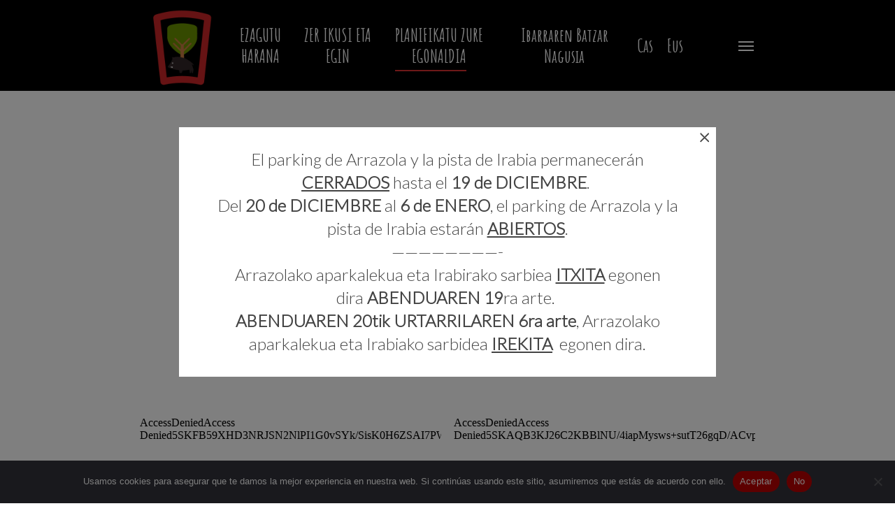

--- FILE ---
content_type: text/html; charset=UTF-8
request_url: https://valledeaezkoa.com/planifikatu-zure-egonaldia/dibulgazio-materiala/?lang=eu
body_size: 22279
content:
<!doctype html>
<html lang="eu-ES" class="no-js">
<head>
	<meta charset="UTF-8">
	<meta name="viewport" content="width=device-width, initial-scale=1, maximum-scale=1, user-scalable=0" /><title>DIBULGAZIO MATERIALA &#8211; VALLE DE AEZKOA</title>
<link data-rocket-preload as="style" href="https://fonts.googleapis.com/css?family=Open%20Sans%3A300%2C400%2C600%2C700%7CAmatic%20SC%3A700%7CJosefin%20Sans%7CMontserrat%3A200%7CLato%3A300&#038;subset=latin%2Clatin-ext,latin&#038;display=swap" rel="preload">
<link href="https://fonts.googleapis.com/css?family=Open%20Sans%3A300%2C400%2C600%2C700%7CAmatic%20SC%3A700%7CJosefin%20Sans%7CMontserrat%3A200%7CLato%3A300&#038;subset=latin%2Clatin-ext,latin&#038;display=swap" media="print" onload="this.media=&#039;all&#039;" rel="stylesheet">
<noscript><link rel="stylesheet" href="https://fonts.googleapis.com/css?family=Open%20Sans%3A300%2C400%2C600%2C700%7CAmatic%20SC%3A700%7CJosefin%20Sans%7CMontserrat%3A200%7CLato%3A300&#038;subset=latin%2Clatin-ext,latin&#038;display=swap"></noscript>
<meta name='robots' content='max-image-preview:large' />
	<style>img:is([sizes="auto" i], [sizes^="auto," i]) { contain-intrinsic-size: 3000px 1500px }</style>
	<link rel="alternate" hreflang="es" href="https://valledeaezkoa.com/planifica-tu-estancia/material-divulgativo/" />
<link rel="alternate" hreflang="eu" href="https://valledeaezkoa.com/planifikatu-zure-egonaldia/dibulgazio-materiala/?lang=eu" />
<link rel="alternate" hreflang="x-default" href="https://valledeaezkoa.com/planifica-tu-estancia/material-divulgativo/" />
<link rel='dns-prefetch' href='//fonts.googleapis.com' />
<link href='https://fonts.gstatic.com' crossorigin rel='preconnect' />
<link rel="alternate" type="application/rss+xml" title="VALLE DE AEZKOA &raquo; Feed" href="https://valledeaezkoa.com/feed/?lang=eu" />
<link rel="alternate" type="application/rss+xml" title="VALLE DE AEZKOA &raquo; Comments Feed" href="https://valledeaezkoa.com/comments/feed/?lang=eu" />
<style id='wp-emoji-styles-inline-css' type='text/css'>

	img.wp-smiley, img.emoji {
		display: inline !important;
		border: none !important;
		box-shadow: none !important;
		height: 1em !important;
		width: 1em !important;
		margin: 0 0.07em !important;
		vertical-align: -0.1em !important;
		background: none !important;
		padding: 0 !important;
	}
</style>
<link rel='stylesheet' id='cookie-notice-front-css' href='https://valledeaezkoa.com/wp-content/plugins/cookie-notice/css/front.min.css?ver=2.5.9' type='text/css' media='all' />
<link data-minify="1" rel='stylesheet' id='output-style-css' href='https://valledeaezkoa.com/wp-content/cache/min/1/wp-content/plugins/wp-gpx-maps/css/wp-gpx-maps-output.css?ver=1765056977' type='text/css' media='all' />
<link data-minify="1" rel='stylesheet' id='leaflet-css' href='https://valledeaezkoa.com/wp-content/cache/background-css/1/valledeaezkoa.com/wp-content/cache/min/1/wp-content/plugins/wp-gpx-maps/ThirdParties/Leaflet_1.5.1/leaflet.css?ver=1765056977&wpr_t=1768835678' type='text/css' media='all' />
<link data-minify="1" rel='stylesheet' id='leaflet.markercluster-css' href='https://valledeaezkoa.com/wp-content/cache/min/1/wp-content/plugins/wp-gpx-maps/ThirdParties/Leaflet.markercluster-1.4.1/MarkerCluster.css?ver=1765056977' type='text/css' media='all' />
<link data-minify="1" rel='stylesheet' id='leaflet.Photo-css' href='https://valledeaezkoa.com/wp-content/cache/min/1/wp-content/plugins/wp-gpx-maps/ThirdParties/Leaflet.Photo/Leaflet.Photo.css?ver=1765056977' type='text/css' media='all' />
<link data-minify="1" rel='stylesheet' id='leaflet.fullscreen-css' href='https://valledeaezkoa.com/wp-content/cache/background-css/1/valledeaezkoa.com/wp-content/cache/min/1/wp-content/plugins/wp-gpx-maps/ThirdParties/leaflet.fullscreen-1.4.5/Control.FullScreen.css?ver=1765056977&wpr_t=1768835678' type='text/css' media='all' />
<link rel='stylesheet' id='wpml-legacy-dropdown-0-css' href='https://valledeaezkoa.com/wp-content/plugins/sitepress-multilingual-cms/templates/language-switchers/legacy-dropdown/style.min.css?ver=1' type='text/css' media='all' />
<link rel='stylesheet' id='wpml-menu-item-0-css' href='https://valledeaezkoa.com/wp-content/plugins/sitepress-multilingual-cms/templates/language-switchers/menu-item/style.min.css?ver=1' type='text/css' media='all' />
<style id='wpml-menu-item-0-inline-css' type='text/css'>
.wpml-ls-slot-2, .wpml-ls-slot-2 a, .wpml-ls-slot-2 a:visited{color:#ffffff;}.wpml-ls-slot-2.wpml-ls-current-language, .wpml-ls-slot-2.wpml-ls-current-language a, .wpml-ls-slot-2.wpml-ls-current-language a:visited{color:#ffffff;}.wpml-ls-slot-2.wpml-ls-current-language:hover, .wpml-ls-slot-2.wpml-ls-current-language:hover a, .wpml-ls-slot-2.wpml-ls-current-language a:hover{color:#dd3333;}
</style>
<link data-minify="1" rel='stylesheet' id='wppopups-base-css' href='https://valledeaezkoa.com/wp-content/cache/min/1/wp-content/plugins/wp-popups-lite/src/assets/css/wppopups-base.css?ver=1765056977' type='text/css' media='all' />
<link data-minify="1" rel='stylesheet' id='font-awesome-css' href='https://valledeaezkoa.com/wp-content/cache/min/1/wp-content/themes/salient/css/font-awesome-legacy.min.css?ver=1765056977' type='text/css' media='all' />
<link data-minify="1" rel='stylesheet' id='salient-grid-system-css' href='https://valledeaezkoa.com/wp-content/cache/min/1/wp-content/themes/salient/css/build/grid-system.css?ver=1765056977' type='text/css' media='all' />
<link data-minify="1" rel='stylesheet' id='main-styles-css' href='https://valledeaezkoa.com/wp-content/cache/background-css/1/valledeaezkoa.com/wp-content/cache/min/1/wp-content/themes/salient/css/build/style.css?ver=1765056977&wpr_t=1768835678' type='text/css' media='all' />
<style id='main-styles-inline-css' type='text/css'>
html body[data-header-resize="1"] .container-wrap, 
			html body[data-header-format="left-header"][data-header-resize="0"] .container-wrap, 
			html body[data-header-resize="0"] .container-wrap, 
			body[data-header-format="left-header"][data-header-resize="0"] .container-wrap { 
				padding-top: 0; 
			} 
			.main-content > .row > #breadcrumbs.yoast { 
				padding: 20px 0; 
			}
html:not(.page-trans-loaded) { background-color: #ffffff; }
</style>
<link data-minify="1" rel='stylesheet' id='nectar-header-layout-centered-menu-css' href='https://valledeaezkoa.com/wp-content/cache/min/1/wp-content/themes/salient/css/build/header/header-layout-centered-menu.css?ver=1765056977' type='text/css' media='all' />
<link data-minify="1" rel='stylesheet' id='nectar-element-vc-separator-css' href='https://valledeaezkoa.com/wp-content/cache/min/1/wp-content/themes/salient/css/build/elements/element-vc-separator.css?ver=1765056990' type='text/css' media='all' />

<link data-minify="1" rel='stylesheet' id='responsive-css' href='https://valledeaezkoa.com/wp-content/cache/min/1/wp-content/themes/salient/css/build/responsive.css?ver=1765056977' type='text/css' media='all' />
<link data-minify="1" rel='stylesheet' id='skin-ascend-css' href='https://valledeaezkoa.com/wp-content/cache/min/1/wp-content/themes/salient/css/build/ascend.css?ver=1765056977' type='text/css' media='all' />
<style id='salient-wp-menu-dynamic-fallback-inline-css' type='text/css'>
#header-outer .nectar-ext-menu-item .image-layer-outer,#header-outer .nectar-ext-menu-item .image-layer,#header-outer .nectar-ext-menu-item .color-overlay,#slide-out-widget-area .nectar-ext-menu-item .image-layer-outer,#slide-out-widget-area .nectar-ext-menu-item .color-overlay,#slide-out-widget-area .nectar-ext-menu-item .image-layer{position:absolute;top:0;left:0;width:100%;height:100%;overflow:hidden;}.nectar-ext-menu-item .inner-content{position:relative;z-index:10;width:100%;}.nectar-ext-menu-item .image-layer{background-size:cover;background-position:center;transition:opacity 0.25s ease 0.1s;}.nectar-ext-menu-item .image-layer video{object-fit:cover;width:100%;height:100%;}#header-outer nav .nectar-ext-menu-item .image-layer:not(.loaded){background-image:none!important;}#header-outer nav .nectar-ext-menu-item .image-layer{opacity:0;}#header-outer nav .nectar-ext-menu-item .image-layer.loaded{opacity:1;}.nectar-ext-menu-item span[class*="inherit-h"] + .menu-item-desc{margin-top:0.4rem;}#mobile-menu .nectar-ext-menu-item .title,#slide-out-widget-area .nectar-ext-menu-item .title,.nectar-ext-menu-item .menu-title-text,.nectar-ext-menu-item .menu-item-desc{position:relative;}.nectar-ext-menu-item .menu-item-desc{display:block;line-height:1.4em;}body #slide-out-widget-area .nectar-ext-menu-item .menu-item-desc{line-height:1.4em;}#mobile-menu .nectar-ext-menu-item .title,#slide-out-widget-area .nectar-ext-menu-item:not(.style-img-above-text) .title,.nectar-ext-menu-item:not(.style-img-above-text) .menu-title-text,.nectar-ext-menu-item:not(.style-img-above-text) .menu-item-desc,.nectar-ext-menu-item:not(.style-img-above-text) i:before,.nectar-ext-menu-item:not(.style-img-above-text) .svg-icon{color:#fff;}#mobile-menu .nectar-ext-menu-item.style-img-above-text .title{color:inherit;}.sf-menu li ul li a .nectar-ext-menu-item .menu-title-text:after{display:none;}.menu-item .widget-area-active[data-margin="default"] > div:not(:last-child){margin-bottom:20px;}.nectar-ext-menu-item__button{display:inline-block;padding-top:2em;}#header-outer nav li:not([class*="current"]) > a .nectar-ext-menu-item .inner-content.has-button .title .menu-title-text{background-image:none;}.nectar-ext-menu-item__button .nectar-cta:not([data-color="transparent"]){margin-top:.8em;margin-bottom:.8em;}.nectar-ext-menu-item .color-overlay{transition:opacity 0.5s cubic-bezier(.15,.75,.5,1);}.nectar-ext-menu-item:hover .hover-zoom-in-slow .image-layer{transform:scale(1.15);transition:transform 4s cubic-bezier(0.1,0.2,.7,1);}.nectar-ext-menu-item:hover .hover-zoom-in-slow .color-overlay{transition:opacity 1.5s cubic-bezier(.15,.75,.5,1);}.nectar-ext-menu-item .hover-zoom-in-slow .image-layer{transition:transform 0.5s cubic-bezier(.15,.75,.5,1);}.nectar-ext-menu-item .hover-zoom-in-slow .color-overlay{transition:opacity 0.5s cubic-bezier(.15,.75,.5,1);}.nectar-ext-menu-item:hover .hover-zoom-in .image-layer{transform:scale(1.12);}.nectar-ext-menu-item .hover-zoom-in .image-layer{transition:transform 0.5s cubic-bezier(.15,.75,.5,1);}.nectar-ext-menu-item{display:flex;text-align:left;}#slide-out-widget-area .nectar-ext-menu-item .title,#slide-out-widget-area .nectar-ext-menu-item .menu-item-desc,#slide-out-widget-area .nectar-ext-menu-item .menu-title-text,#mobile-menu .nectar-ext-menu-item .title,#mobile-menu .nectar-ext-menu-item .menu-item-desc,#mobile-menu .nectar-ext-menu-item .menu-title-text{color:inherit!important;}#slide-out-widget-area .nectar-ext-menu-item,#mobile-menu .nectar-ext-menu-item{display:block;}#slide-out-widget-area .nectar-ext-menu-item .inner-content,#mobile-menu .nectar-ext-menu-item .inner-content{width:100%;}#slide-out-widget-area.fullscreen-alt .nectar-ext-menu-item,#slide-out-widget-area.fullscreen .nectar-ext-menu-item{text-align:center;}#header-outer .nectar-ext-menu-item.style-img-above-text .image-layer-outer,#slide-out-widget-area .nectar-ext-menu-item.style-img-above-text .image-layer-outer{position:relative;}#header-outer .nectar-ext-menu-item.style-img-above-text,#slide-out-widget-area .nectar-ext-menu-item.style-img-above-text{flex-direction:column;}
</style>
<link data-minify="1" rel='stylesheet' id='js_composer_front-css' href='https://valledeaezkoa.com/wp-content/cache/background-css/1/valledeaezkoa.com/wp-content/cache/min/1/wp-content/plugins/js_composer_salient/assets/css/js_composer.min.css?ver=1765056977&wpr_t=1768835678' type='text/css' media='all' />
<link data-minify="1" rel='stylesheet' id='dynamic-css-css' href='https://valledeaezkoa.com/wp-content/cache/background-css/1/valledeaezkoa.com/wp-content/cache/min/1/wp-content/themes/salient/css/salient-dynamic-styles.css?ver=1765056977&wpr_t=1768835678' type='text/css' media='all' />
<style id='dynamic-css-inline-css' type='text/css'>
#page-header-bg h1,#page-header-bg .subheader,.nectar-box-roll .overlaid-content h1,.nectar-box-roll .overlaid-content .subheader,#page-header-bg #portfolio-nav a i,body .section-title #portfolio-nav a:hover i,.page-header-no-bg h1,.page-header-no-bg span,#page-header-bg #portfolio-nav a i,#page-header-bg span,#page-header-bg #single-below-header a:hover,#page-header-bg #single-below-header a:focus,#page-header-bg.fullscreen-header .author-section a{color:#0a0a0a!important;}body #page-header-bg .pinterest-share i,body #page-header-bg .facebook-share i,body #page-header-bg .linkedin-share i,body #page-header-bg .twitter-share i,body #page-header-bg .google-plus-share i,body #page-header-bg .icon-salient-heart,body #page-header-bg .icon-salient-heart-2{color:#0a0a0a;}#page-header-bg[data-post-hs="default_minimal"] .inner-wrap > a:not(:hover){color:#0a0a0a;border-color:rgba(10,10,10,0.4);}.single #page-header-bg #single-below-header > span{border-color:rgba(10,10,10,0.4);}body .section-title #portfolio-nav a:hover i{opacity:0.75;}.single #page-header-bg .blog-title #single-meta .nectar-social.hover > div a,.single #page-header-bg .blog-title #single-meta > div a,.single #page-header-bg .blog-title #single-meta ul .n-shortcode a,#page-header-bg .blog-title #single-meta .nectar-social.hover .share-btn{border-color:rgba(10,10,10,0.4);}.single #page-header-bg .blog-title #single-meta .nectar-social.hover > div a:hover,#page-header-bg .blog-title #single-meta .nectar-social.hover .share-btn:hover,.single #page-header-bg .blog-title #single-meta div > a:hover,.single #page-header-bg .blog-title #single-meta ul .n-shortcode a:hover,.single #page-header-bg .blog-title #single-meta ul li:not(.meta-share-count):hover > a{border-color:rgba(10,10,10,1);}.single #page-header-bg #single-meta div span,.single #page-header-bg #single-meta > div a,.single #page-header-bg #single-meta > div i{color:#0a0a0a!important;}.single #page-header-bg #single-meta ul .meta-share-count .nectar-social a i{color:rgba(10,10,10,0.7)!important;}.single #page-header-bg #single-meta ul .meta-share-count .nectar-social a:hover i{color:rgba(10,10,10,1)!important;}#header-space{background-color:#ffffff}@media only screen and (min-width:1000px){body #ajax-content-wrap.no-scroll{min-height:calc(100vh - 130px);height:calc(100vh - 130px)!important;}}@media only screen and (min-width:1000px){#page-header-wrap.fullscreen-header,#page-header-wrap.fullscreen-header #page-header-bg,html:not(.nectar-box-roll-loaded) .nectar-box-roll > #page-header-bg.fullscreen-header,.nectar_fullscreen_zoom_recent_projects,#nectar_fullscreen_rows:not(.afterLoaded) > div{height:calc(100vh - 129px);}.wpb_row.vc_row-o-full-height.top-level,.wpb_row.vc_row-o-full-height.top-level > .col.span_12{min-height:calc(100vh - 129px);}html:not(.nectar-box-roll-loaded) .nectar-box-roll > #page-header-bg.fullscreen-header{top:130px;}.nectar-slider-wrap[data-fullscreen="true"]:not(.loaded),.nectar-slider-wrap[data-fullscreen="true"]:not(.loaded) .swiper-container{height:calc(100vh - 128px)!important;}.admin-bar .nectar-slider-wrap[data-fullscreen="true"]:not(.loaded),.admin-bar .nectar-slider-wrap[data-fullscreen="true"]:not(.loaded) .swiper-container{height:calc(100vh - 128px - 32px)!important;}}.admin-bar[class*="page-template-template-no-header"] .wpb_row.vc_row-o-full-height.top-level,.admin-bar[class*="page-template-template-no-header"] .wpb_row.vc_row-o-full-height.top-level > .col.span_12{min-height:calc(100vh - 32px);}body[class*="page-template-template-no-header"] .wpb_row.vc_row-o-full-height.top-level,body[class*="page-template-template-no-header"] .wpb_row.vc_row-o-full-height.top-level > .col.span_12{min-height:100vh;}@media only screen and (max-width:999px){.using-mobile-browser #nectar_fullscreen_rows:not(.afterLoaded):not([data-mobile-disable="on"]) > div{height:calc(100vh - 100px);}.using-mobile-browser .wpb_row.vc_row-o-full-height.top-level,.using-mobile-browser .wpb_row.vc_row-o-full-height.top-level > .col.span_12,[data-permanent-transparent="1"].using-mobile-browser .wpb_row.vc_row-o-full-height.top-level,[data-permanent-transparent="1"].using-mobile-browser .wpb_row.vc_row-o-full-height.top-level > .col.span_12{min-height:calc(100vh - 100px);}html:not(.nectar-box-roll-loaded) .nectar-box-roll > #page-header-bg.fullscreen-header,.nectar_fullscreen_zoom_recent_projects,.nectar-slider-wrap[data-fullscreen="true"]:not(.loaded),.nectar-slider-wrap[data-fullscreen="true"]:not(.loaded) .swiper-container,#nectar_fullscreen_rows:not(.afterLoaded):not([data-mobile-disable="on"]) > div{height:calc(100vh - 47px);}.wpb_row.vc_row-o-full-height.top-level,.wpb_row.vc_row-o-full-height.top-level > .col.span_12{min-height:calc(100vh - 47px);}body[data-transparent-header="false"] #ajax-content-wrap.no-scroll{min-height:calc(100vh - 47px);height:calc(100vh - 47px);}}#nectar_fullscreen_rows{background-color:transparent;}.col.padding-10-percent > .vc_column-inner,.col.padding-10-percent > .n-sticky > .vc_column-inner{padding:calc(600px * 0.10);}@media only screen and (max-width:690px){.col.padding-10-percent > .vc_column-inner,.col.padding-10-percent > .n-sticky > .vc_column-inner{padding:calc(100vw * 0.10);}}@media only screen and (min-width:1000px){.col.padding-10-percent > .vc_column-inner,.col.padding-10-percent > .n-sticky > .vc_column-inner{padding:calc((100vw - 180px) * 0.10);}.column_container:not(.vc_col-sm-12) .col.padding-10-percent > .vc_column-inner{padding:calc((100vw - 180px) * 0.05);}}@media only screen and (min-width:1425px){.col.padding-10-percent > .vc_column-inner{padding:calc(1245px * 0.10);}.column_container:not(.vc_col-sm-12) .col.padding-10-percent > .vc_column-inner{padding:calc(1245px * 0.05);}}.full-width-content .col.padding-10-percent > .vc_column-inner{padding:calc(100vw * 0.10);}@media only screen and (max-width:999px){.full-width-content .col.padding-10-percent > .vc_column-inner{padding:calc(100vw * 0.10);}}@media only screen and (min-width:1000px){.full-width-content .column_container:not(.vc_col-sm-12) .col.padding-10-percent > .vc_column-inner{padding:calc(100vw * 0.05);}}#ajax-content-wrap .col[data-padding-pos="left-right"] > .vc_column-inner,#ajax-content-wrap .col[data-padding-pos="left-right"] > .n-sticky > .vc_column-inner{padding-top:0;padding-bottom:0}.screen-reader-text,.nectar-skip-to-content:not(:focus){border:0;clip:rect(1px,1px,1px,1px);clip-path:inset(50%);height:1px;margin:-1px;overflow:hidden;padding:0;position:absolute!important;width:1px;word-wrap:normal!important;}.row .col img:not([srcset]){width:auto;}.row .col img.img-with-animation.nectar-lazy:not([srcset]){width:100%;}
#page-header-bg[data-post-hs="default_minimal"] #single-below-header {
    text-align: center;
    position: relative;
    z-index: 100;
    display: none;
}
#page-header-bg[data-post-hs="default_minimal"] .inner-wrap >a, body[data-button-style^="rounded"].material #page-header-bg.fullscreen-header .inner-wrap >a {
    border-radius: 100px;
    display: none;
}
</style>

<script type="text/javascript" src="https://valledeaezkoa.com/wp-includes/js/jquery/jquery.min.js?ver=3.7.1" id="jquery-core-js"></script>
<script type="text/javascript" src="https://valledeaezkoa.com/wp-includes/js/jquery/jquery-migrate.min.js?ver=3.4.1" id="jquery-migrate-js"></script>
<script type="text/javascript" id="cookie-notice-front-js-before">
/* <![CDATA[ */
var cnArgs = {"ajaxUrl":"https:\/\/valledeaezkoa.com\/wp-admin\/admin-ajax.php","nonce":"04547ad7bc","hideEffect":"fade","position":"bottom","onScroll":false,"onScrollOffset":100,"onClick":false,"cookieName":"cookie_notice_accepted","cookieTime":2592000,"cookieTimeRejected":2592000,"globalCookie":false,"redirection":false,"cache":true,"revokeCookies":true,"revokeCookiesOpt":"automatic"};
/* ]]> */
</script>
<script type="text/javascript" src="https://valledeaezkoa.com/wp-content/plugins/cookie-notice/js/front.min.js?ver=2.5.9" id="cookie-notice-front-js"></script>
<script data-minify="1" type="text/javascript" src="https://valledeaezkoa.com/wp-content/cache/min/1/wp-content/plugins/wp-gpx-maps/ThirdParties/Leaflet_1.5.1/leaflet.js?ver=1765056977" id="leaflet-js"></script>
<script data-minify="1" type="text/javascript" src="https://valledeaezkoa.com/wp-content/cache/min/1/wp-content/plugins/wp-gpx-maps/ThirdParties/Leaflet.markercluster-1.4.1/leaflet.markercluster.js?ver=1765056977" id="leaflet.markercluster-js"></script>
<script data-minify="1" type="text/javascript" src="https://valledeaezkoa.com/wp-content/cache/min/1/wp-content/plugins/wp-gpx-maps/ThirdParties/Leaflet.Photo/Leaflet.Photo.js?ver=1765056977" id="leaflet.Photo-js"></script>
<script data-minify="1" type="text/javascript" src="https://valledeaezkoa.com/wp-content/cache/min/1/wp-content/plugins/wp-gpx-maps/ThirdParties/leaflet.fullscreen-1.4.5/Control.FullScreen.js?ver=1765056977" id="leaflet.fullscreen-js"></script>
<script type="text/javascript" src="https://valledeaezkoa.com/wp-content/plugins/wp-gpx-maps/js/Chart.min.js?ver=2.8.0" id="chartjs-js"></script>
<script data-minify="1" type="text/javascript" src="https://valledeaezkoa.com/wp-content/cache/min/1/wp-content/plugins/wp-gpx-maps/js/WP-GPX-Maps.js?ver=1765056977" id="wp-gpx-maps-js"></script>
<script type="text/javascript" src="https://valledeaezkoa.com/wp-content/plugins/sitepress-multilingual-cms/templates/language-switchers/legacy-dropdown/script.min.js?ver=1" id="wpml-legacy-dropdown-0-js"></script>
<link rel="https://api.w.org/" href="https://valledeaezkoa.com/wp-json/" /><link rel="alternate" title="JSON" type="application/json" href="https://valledeaezkoa.com/wp-json/wp/v2/pages/5973" /><link rel="EditURI" type="application/rsd+xml" title="RSD" href="https://valledeaezkoa.com/xmlrpc.php?rsd" />
<meta name="generator" content="WordPress 6.8.3" />
<link rel="canonical" href="https://valledeaezkoa.com/planifikatu-zure-egonaldia/dibulgazio-materiala/?lang=eu" />
<link rel='shortlink' href='https://valledeaezkoa.com/?p=5973&#038;lang=eu' />
<link rel="alternate" title="oEmbed (JSON)" type="application/json+oembed" href="https://valledeaezkoa.com/wp-json/oembed/1.0/embed?url=https%3A%2F%2Fvalledeaezkoa.com%2Fplanifikatu-zure-egonaldia%2Fdibulgazio-materiala%2F%3Flang%3Deu" />
<link rel="alternate" title="oEmbed (XML)" type="text/xml+oembed" href="https://valledeaezkoa.com/wp-json/oembed/1.0/embed?url=https%3A%2F%2Fvalledeaezkoa.com%2Fplanifikatu-zure-egonaldia%2Fdibulgazio-materiala%2F%3Flang%3Deu&#038;format=xml" />
<meta name="generator" content="WPML ver:4.8.5 stt:16,2;" />
<script type="text/javascript"> var root = document.getElementsByTagName( "html" )[0]; root.setAttribute( "class", "js" ); </script><style type="text/css">.recentcomments a{display:inline !important;padding:0 !important;margin:0 !important;}</style><meta name="generator" content="Powered by WPBakery Page Builder - drag and drop page builder for WordPress."/>
<style type="text/css" id="spu-css-8331" class="spu-css">		#spu-bg-8331 {
			background-color: rgba(0,0,0,0.5);
		}

		#spu-8331 .spu-close {
			font-size: 30px;
			color: #666;
			text-shadow: 0 1px 0 #000;
		}

		#spu-8331 .spu-close:hover {
			color: #000;
		}

		#spu-8331 {
			background-color: rgb(255, 255, 255);
			max-width: 60%;
			border-radius: 0px;
			
					height: auto;
					box-shadow:  0px 0px 0px 0px #ccc;
				}

		#spu-8331 .spu-container {
					padding: 30px;
			height: calc(100% - 0px);
		}
								</style>
		<link rel="icon" href="https://valledeaezkoa.com/wp-content/uploads/2023/03/favicon-32x32-1.png" sizes="32x32" />
<link rel="icon" href="https://valledeaezkoa.com/wp-content/uploads/2023/03/favicon-32x32-1.png" sizes="192x192" />
<link rel="apple-touch-icon" href="https://valledeaezkoa.com/wp-content/uploads/2023/03/favicon-32x32-1.png" />
<meta name="msapplication-TileImage" content="https://valledeaezkoa.com/wp-content/uploads/2023/03/favicon-32x32-1.png" />
<style type="text/css" data-type="vc_custom-css">#top {
    position: relative;
    z-index: 9998;
    width: 100%;
    background-color: black;
}</style><style type="text/css" data-type="vc_shortcodes-custom-css">.vc_custom_1515077916406{padding-top: 25px !important;}</style><noscript><style> .wpb_animate_when_almost_visible { opacity: 1; }</style></noscript><noscript><style id="rocket-lazyload-nojs-css">.rll-youtube-player, [data-lazy-src]{display:none !important;}</style></noscript><style id="wpr-lazyload-bg-container"></style><style id="wpr-lazyload-bg-exclusion"></style>
<noscript>
<style id="wpr-lazyload-bg-nostyle">.leaflet-control-layers-toggle{--wpr-bg-421085e8-c235-420c-b3b7-ef65eb950376: url('https://valledeaezkoa.com/wp-content/plugins/wp-gpx-maps/ThirdParties/Leaflet_1.5.1/images/layers.png');}.leaflet-retina .leaflet-control-layers-toggle{--wpr-bg-e647a2bd-7248-4675-8566-e0b252c04eaf: url('https://valledeaezkoa.com/wp-content/plugins/wp-gpx-maps/ThirdParties/Leaflet_1.5.1/images/layers-2x.png');}.leaflet-default-icon-path{--wpr-bg-0e07880a-dbfc-4f32-967e-513116833f59: url('https://valledeaezkoa.com/wp-content/plugins/wp-gpx-maps/ThirdParties/Leaflet_1.5.1/images/marker-icon.png');}.fullscreen-icon{--wpr-bg-1f403f19-af87-4cc9-a6a4-32987582ab48: url('https://valledeaezkoa.com/wp-content/plugins/wp-gpx-maps/ThirdParties/leaflet.fullscreen-1.4.5/icon-fullscreen.png');}.leaflet-retina .fullscreen-icon{--wpr-bg-2ca0c9ba-1a53-4000-889c-3d947ea439b3: url('https://valledeaezkoa.com/wp-content/plugins/wp-gpx-maps/ThirdParties/leaflet.fullscreen-1.4.5/icon-fullscreen-2x.png');}.default-skin-loading-icon{--wpr-bg-24b6df20-f969-4891-a9e3-888e8228c579: url('https://valledeaezkoa.com/wp-content/themes/salient/img/icons/loading-white-bg.gif');}#infscr-loading{--wpr-bg-5e0e6947-b403-408c-a5a4-46e66b340bcc: url('https://valledeaezkoa.com/wp-content/themes/salient/img/icons/loading-white-bg.gif');}.post.quote .post-content .quote-inner .icon{--wpr-bg-8efb3c72-c442-4cd4-8bc2-472600401bd8: url('https://valledeaezkoa.com/wp-content/themes/salient/img/icons/quote.png');}.post.link .post-content .link-inner .icon{--wpr-bg-9837dcc2-396a-4f24-9abc-670d0c7972d3: url('https://valledeaezkoa.com/wp-content/themes/salient/img/icons/link.png');}.post.format-status .post-content .status-inner .icon{--wpr-bg-14947965-6a83-46e7-8f66-699ce711f424: url('https://valledeaezkoa.com/wp-content/themes/salient/img/icons/status.png');}body .post.quote .post-content .quote-inner .icon{--wpr-bg-ee1e862b-d3b3-48b3-a1e4-f281af1a50ae: url('https://valledeaezkoa.com/wp-content/themes/salient/img/icons/quote-2x.png');}body .post.link .post-content .link-inner .icon{--wpr-bg-4aa6aaa0-93c1-438a-91fa-4264d5137532: url('https://valledeaezkoa.com/wp-content/themes/salient/img/icons/link-2x.png');}#pagination .next a,#pagination .next.inactive,#pagination .page-numbers.next,.woocommerce nav.woocommerce-pagination ul li .page-numbers.next{--wpr-bg-aa324c14-4ee3-4656-b140-fddb6ff9ca27: url('https://valledeaezkoa.com/wp-content/themes/salient/img/icons/portfolio-arrows.png');}#pagination .next a,#pagination .next.inactive,#pagination .page-numbers.next,.woocommerce nav.woocommerce-pagination ul li .page-numbers.next{--wpr-bg-065b8469-bc85-4bea-b8d4-ba8d2745f988: url('https://valledeaezkoa.com/wp-content/themes/salient/img/icons/portfolio-arrows-2x.png');}#pagination .page-numbers.prev,#pagination .prev a,#pagination .prev.inactive,.woocommerce nav.woocommerce-pagination ul li .page-numbers.prev{--wpr-bg-eb781da3-b326-4d1f-812d-c3852dcd626b: url('https://valledeaezkoa.com/wp-content/themes/salient/img/icons/portfolio-arrows.png');}#pagination .page-numbers.prev,#pagination .prev a,#pagination .prev.inactive,.woocommerce nav.woocommerce-pagination ul li .page-numbers.prev{--wpr-bg-14d7f54a-f2cd-48a5-8d92-50cab85686e2: url('https://valledeaezkoa.com/wp-content/themes/salient/img/icons/portfolio-arrows-2x.png');}body:not(.material) .comment-list .children{--wpr-bg-79e33257-6bdc-4a1c-8feb-4cf47bc286f0: url('https://valledeaezkoa.com/wp-content/themes/salient/img/icons/comment-children-line.jpg');}.vc-spinner::before{--wpr-bg-4a698a98-9304-4115-b075-bb98eac1f936: url('https://valledeaezkoa.com/wp-content/plugins/js_composer_salient/assets/images/spinner.gif');}.wpb_accordion .wpb_accordion_wrapper .ui-state-active .ui-icon,.wpb_accordion .wpb_accordion_wrapper .ui-state-default .ui-icon{--wpr-bg-fbc9e6d6-c3f4-4b2d-b997-5191a48a39f0: url('https://valledeaezkoa.com/wp-content/plugins/js_composer_salient/assets/images/toggle_open.png');}.wpb_accordion .wpb_accordion_wrapper .ui-state-active .ui-icon{--wpr-bg-40caa44c-6615-4f84-9716-e03a983c6fdb: url('https://valledeaezkoa.com/wp-content/plugins/js_composer_salient/assets/images/toggle_close.png');}.vc-spinner.vc-spinner-complete::before{--wpr-bg-1d4bb2a5-3ea4-4028-94a6-060e50e33554: url('https://valledeaezkoa.com/wp-content/plugins/js_composer_salient/assets/vc/tick.png');}.vc-spinner.vc-spinner-failed::before{--wpr-bg-5e812127-2742-4b0c-87ca-4ae285b12cf0: url('https://valledeaezkoa.com/wp-content/plugins/js_composer_salient/assets/vc/remove.png');}.portfolio-loading,#ajax-loading-screen .loading-icon,.loading-icon,.pp_loaderIcon{--wpr-bg-9068b4c3-749e-4e07-a535-f3d9a7361b92: url('https://valledeaezkoa.com/wp-content/uploads/2019/10/a-color-y-texto-blanco-V-e1571149635224.png');}</style>
</noscript>
<script type="application/javascript">const rocket_pairs = [{"selector":".leaflet-control-layers-toggle","style":".leaflet-control-layers-toggle{--wpr-bg-421085e8-c235-420c-b3b7-ef65eb950376: url('https:\/\/valledeaezkoa.com\/wp-content\/plugins\/wp-gpx-maps\/ThirdParties\/Leaflet_1.5.1\/images\/layers.png');}","hash":"421085e8-c235-420c-b3b7-ef65eb950376","url":"https:\/\/valledeaezkoa.com\/wp-content\/plugins\/wp-gpx-maps\/ThirdParties\/Leaflet_1.5.1\/images\/layers.png"},{"selector":".leaflet-retina .leaflet-control-layers-toggle","style":".leaflet-retina .leaflet-control-layers-toggle{--wpr-bg-e647a2bd-7248-4675-8566-e0b252c04eaf: url('https:\/\/valledeaezkoa.com\/wp-content\/plugins\/wp-gpx-maps\/ThirdParties\/Leaflet_1.5.1\/images\/layers-2x.png');}","hash":"e647a2bd-7248-4675-8566-e0b252c04eaf","url":"https:\/\/valledeaezkoa.com\/wp-content\/plugins\/wp-gpx-maps\/ThirdParties\/Leaflet_1.5.1\/images\/layers-2x.png"},{"selector":".leaflet-default-icon-path","style":".leaflet-default-icon-path{--wpr-bg-0e07880a-dbfc-4f32-967e-513116833f59: url('https:\/\/valledeaezkoa.com\/wp-content\/plugins\/wp-gpx-maps\/ThirdParties\/Leaflet_1.5.1\/images\/marker-icon.png');}","hash":"0e07880a-dbfc-4f32-967e-513116833f59","url":"https:\/\/valledeaezkoa.com\/wp-content\/plugins\/wp-gpx-maps\/ThirdParties\/Leaflet_1.5.1\/images\/marker-icon.png"},{"selector":".fullscreen-icon","style":".fullscreen-icon{--wpr-bg-1f403f19-af87-4cc9-a6a4-32987582ab48: url('https:\/\/valledeaezkoa.com\/wp-content\/plugins\/wp-gpx-maps\/ThirdParties\/leaflet.fullscreen-1.4.5\/icon-fullscreen.png');}","hash":"1f403f19-af87-4cc9-a6a4-32987582ab48","url":"https:\/\/valledeaezkoa.com\/wp-content\/plugins\/wp-gpx-maps\/ThirdParties\/leaflet.fullscreen-1.4.5\/icon-fullscreen.png"},{"selector":".leaflet-retina .fullscreen-icon","style":".leaflet-retina .fullscreen-icon{--wpr-bg-2ca0c9ba-1a53-4000-889c-3d947ea439b3: url('https:\/\/valledeaezkoa.com\/wp-content\/plugins\/wp-gpx-maps\/ThirdParties\/leaflet.fullscreen-1.4.5\/icon-fullscreen-2x.png');}","hash":"2ca0c9ba-1a53-4000-889c-3d947ea439b3","url":"https:\/\/valledeaezkoa.com\/wp-content\/plugins\/wp-gpx-maps\/ThirdParties\/leaflet.fullscreen-1.4.5\/icon-fullscreen-2x.png"},{"selector":".default-skin-loading-icon","style":".default-skin-loading-icon{--wpr-bg-24b6df20-f969-4891-a9e3-888e8228c579: url('https:\/\/valledeaezkoa.com\/wp-content\/themes\/salient\/img\/icons\/loading-white-bg.gif');}","hash":"24b6df20-f969-4891-a9e3-888e8228c579","url":"https:\/\/valledeaezkoa.com\/wp-content\/themes\/salient\/img\/icons\/loading-white-bg.gif"},{"selector":"#infscr-loading","style":"#infscr-loading{--wpr-bg-5e0e6947-b403-408c-a5a4-46e66b340bcc: url('https:\/\/valledeaezkoa.com\/wp-content\/themes\/salient\/img\/icons\/loading-white-bg.gif');}","hash":"5e0e6947-b403-408c-a5a4-46e66b340bcc","url":"https:\/\/valledeaezkoa.com\/wp-content\/themes\/salient\/img\/icons\/loading-white-bg.gif"},{"selector":".post.quote .post-content .quote-inner .icon","style":".post.quote .post-content .quote-inner .icon{--wpr-bg-8efb3c72-c442-4cd4-8bc2-472600401bd8: url('https:\/\/valledeaezkoa.com\/wp-content\/themes\/salient\/img\/icons\/quote.png');}","hash":"8efb3c72-c442-4cd4-8bc2-472600401bd8","url":"https:\/\/valledeaezkoa.com\/wp-content\/themes\/salient\/img\/icons\/quote.png"},{"selector":".post.link .post-content .link-inner .icon","style":".post.link .post-content .link-inner .icon{--wpr-bg-9837dcc2-396a-4f24-9abc-670d0c7972d3: url('https:\/\/valledeaezkoa.com\/wp-content\/themes\/salient\/img\/icons\/link.png');}","hash":"9837dcc2-396a-4f24-9abc-670d0c7972d3","url":"https:\/\/valledeaezkoa.com\/wp-content\/themes\/salient\/img\/icons\/link.png"},{"selector":".post.format-status .post-content .status-inner .icon","style":".post.format-status .post-content .status-inner .icon{--wpr-bg-14947965-6a83-46e7-8f66-699ce711f424: url('https:\/\/valledeaezkoa.com\/wp-content\/themes\/salient\/img\/icons\/status.png');}","hash":"14947965-6a83-46e7-8f66-699ce711f424","url":"https:\/\/valledeaezkoa.com\/wp-content\/themes\/salient\/img\/icons\/status.png"},{"selector":"body .post.quote .post-content .quote-inner .icon","style":"body .post.quote .post-content .quote-inner .icon{--wpr-bg-ee1e862b-d3b3-48b3-a1e4-f281af1a50ae: url('https:\/\/valledeaezkoa.com\/wp-content\/themes\/salient\/img\/icons\/quote-2x.png');}","hash":"ee1e862b-d3b3-48b3-a1e4-f281af1a50ae","url":"https:\/\/valledeaezkoa.com\/wp-content\/themes\/salient\/img\/icons\/quote-2x.png"},{"selector":"body .post.link .post-content .link-inner .icon","style":"body .post.link .post-content .link-inner .icon{--wpr-bg-4aa6aaa0-93c1-438a-91fa-4264d5137532: url('https:\/\/valledeaezkoa.com\/wp-content\/themes\/salient\/img\/icons\/link-2x.png');}","hash":"4aa6aaa0-93c1-438a-91fa-4264d5137532","url":"https:\/\/valledeaezkoa.com\/wp-content\/themes\/salient\/img\/icons\/link-2x.png"},{"selector":"#pagination .next a,#pagination .next.inactive,#pagination .page-numbers.next,.woocommerce nav.woocommerce-pagination ul li .page-numbers.next","style":"#pagination .next a,#pagination .next.inactive,#pagination .page-numbers.next,.woocommerce nav.woocommerce-pagination ul li .page-numbers.next{--wpr-bg-aa324c14-4ee3-4656-b140-fddb6ff9ca27: url('https:\/\/valledeaezkoa.com\/wp-content\/themes\/salient\/img\/icons\/portfolio-arrows.png');}","hash":"aa324c14-4ee3-4656-b140-fddb6ff9ca27","url":"https:\/\/valledeaezkoa.com\/wp-content\/themes\/salient\/img\/icons\/portfolio-arrows.png"},{"selector":"#pagination .next a,#pagination .next.inactive,#pagination .page-numbers.next,.woocommerce nav.woocommerce-pagination ul li .page-numbers.next","style":"#pagination .next a,#pagination .next.inactive,#pagination .page-numbers.next,.woocommerce nav.woocommerce-pagination ul li .page-numbers.next{--wpr-bg-065b8469-bc85-4bea-b8d4-ba8d2745f988: url('https:\/\/valledeaezkoa.com\/wp-content\/themes\/salient\/img\/icons\/portfolio-arrows-2x.png');}","hash":"065b8469-bc85-4bea-b8d4-ba8d2745f988","url":"https:\/\/valledeaezkoa.com\/wp-content\/themes\/salient\/img\/icons\/portfolio-arrows-2x.png"},{"selector":"#pagination .page-numbers.prev,#pagination .prev a,#pagination .prev.inactive,.woocommerce nav.woocommerce-pagination ul li .page-numbers.prev","style":"#pagination .page-numbers.prev,#pagination .prev a,#pagination .prev.inactive,.woocommerce nav.woocommerce-pagination ul li .page-numbers.prev{--wpr-bg-eb781da3-b326-4d1f-812d-c3852dcd626b: url('https:\/\/valledeaezkoa.com\/wp-content\/themes\/salient\/img\/icons\/portfolio-arrows.png');}","hash":"eb781da3-b326-4d1f-812d-c3852dcd626b","url":"https:\/\/valledeaezkoa.com\/wp-content\/themes\/salient\/img\/icons\/portfolio-arrows.png"},{"selector":"#pagination .page-numbers.prev,#pagination .prev a,#pagination .prev.inactive,.woocommerce nav.woocommerce-pagination ul li .page-numbers.prev","style":"#pagination .page-numbers.prev,#pagination .prev a,#pagination .prev.inactive,.woocommerce nav.woocommerce-pagination ul li .page-numbers.prev{--wpr-bg-14d7f54a-f2cd-48a5-8d92-50cab85686e2: url('https:\/\/valledeaezkoa.com\/wp-content\/themes\/salient\/img\/icons\/portfolio-arrows-2x.png');}","hash":"14d7f54a-f2cd-48a5-8d92-50cab85686e2","url":"https:\/\/valledeaezkoa.com\/wp-content\/themes\/salient\/img\/icons\/portfolio-arrows-2x.png"},{"selector":"body:not(.material) .comment-list .children","style":"body:not(.material) .comment-list .children{--wpr-bg-79e33257-6bdc-4a1c-8feb-4cf47bc286f0: url('https:\/\/valledeaezkoa.com\/wp-content\/themes\/salient\/img\/icons\/comment-children-line.jpg');}","hash":"79e33257-6bdc-4a1c-8feb-4cf47bc286f0","url":"https:\/\/valledeaezkoa.com\/wp-content\/themes\/salient\/img\/icons\/comment-children-line.jpg"},{"selector":".vc-spinner","style":".vc-spinner::before{--wpr-bg-4a698a98-9304-4115-b075-bb98eac1f936: url('https:\/\/valledeaezkoa.com\/wp-content\/plugins\/js_composer_salient\/assets\/images\/spinner.gif');}","hash":"4a698a98-9304-4115-b075-bb98eac1f936","url":"https:\/\/valledeaezkoa.com\/wp-content\/plugins\/js_composer_salient\/assets\/images\/spinner.gif"},{"selector":".wpb_accordion .wpb_accordion_wrapper .ui-state-active .ui-icon,.wpb_accordion .wpb_accordion_wrapper .ui-state-default .ui-icon","style":".wpb_accordion .wpb_accordion_wrapper .ui-state-active .ui-icon,.wpb_accordion .wpb_accordion_wrapper .ui-state-default .ui-icon{--wpr-bg-fbc9e6d6-c3f4-4b2d-b997-5191a48a39f0: url('https:\/\/valledeaezkoa.com\/wp-content\/plugins\/js_composer_salient\/assets\/images\/toggle_open.png');}","hash":"fbc9e6d6-c3f4-4b2d-b997-5191a48a39f0","url":"https:\/\/valledeaezkoa.com\/wp-content\/plugins\/js_composer_salient\/assets\/images\/toggle_open.png"},{"selector":".wpb_accordion .wpb_accordion_wrapper .ui-state-active .ui-icon","style":".wpb_accordion .wpb_accordion_wrapper .ui-state-active .ui-icon{--wpr-bg-40caa44c-6615-4f84-9716-e03a983c6fdb: url('https:\/\/valledeaezkoa.com\/wp-content\/plugins\/js_composer_salient\/assets\/images\/toggle_close.png');}","hash":"40caa44c-6615-4f84-9716-e03a983c6fdb","url":"https:\/\/valledeaezkoa.com\/wp-content\/plugins\/js_composer_salient\/assets\/images\/toggle_close.png"},{"selector":".vc-spinner.vc-spinner-complete","style":".vc-spinner.vc-spinner-complete::before{--wpr-bg-1d4bb2a5-3ea4-4028-94a6-060e50e33554: url('https:\/\/valledeaezkoa.com\/wp-content\/plugins\/js_composer_salient\/assets\/vc\/tick.png');}","hash":"1d4bb2a5-3ea4-4028-94a6-060e50e33554","url":"https:\/\/valledeaezkoa.com\/wp-content\/plugins\/js_composer_salient\/assets\/vc\/tick.png"},{"selector":".vc-spinner.vc-spinner-failed","style":".vc-spinner.vc-spinner-failed::before{--wpr-bg-5e812127-2742-4b0c-87ca-4ae285b12cf0: url('https:\/\/valledeaezkoa.com\/wp-content\/plugins\/js_composer_salient\/assets\/vc\/remove.png');}","hash":"5e812127-2742-4b0c-87ca-4ae285b12cf0","url":"https:\/\/valledeaezkoa.com\/wp-content\/plugins\/js_composer_salient\/assets\/vc\/remove.png"},{"selector":".portfolio-loading,#ajax-loading-screen .loading-icon,.loading-icon,.pp_loaderIcon","style":".portfolio-loading,#ajax-loading-screen .loading-icon,.loading-icon,.pp_loaderIcon{--wpr-bg-9068b4c3-749e-4e07-a535-f3d9a7361b92: url('https:\/\/valledeaezkoa.com\/wp-content\/uploads\/2019\/10\/a-color-y-texto-blanco-V-e1571149635224.png');}","hash":"9068b4c3-749e-4e07-a535-f3d9a7361b92","url":"https:\/\/valledeaezkoa.com\/wp-content\/uploads\/2019\/10\/a-color-y-texto-blanco-V-e1571149635224.png"}]; const rocket_excluded_pairs = [];</script><meta name="generator" content="WP Rocket 3.20.1.2" data-wpr-features="wpr_lazyload_css_bg_img wpr_minify_js wpr_lazyload_images wpr_minify_css wpr_preload_links wpr_desktop" /></head><body class="wp-singular page-template-default page page-id-5973 page-child parent-pageid-7705 wp-theme-salient cookies-not-set ascend wpb-js-composer js-comp-ver-6.13.1 vc_responsive" data-footer-reveal="false" data-footer-reveal-shadow="none" data-header-format="centered-menu" data-body-border="off" data-boxed-style="" data-header-breakpoint="1250" data-dropdown-style="minimal" data-cae="linear" data-cad="650" data-megamenu-width="contained" data-aie="none" data-ls="magnific" data-apte="standard" data-hhun="1" data-fancy-form-rcs="default" data-form-style="minimal" data-form-submit="regular" data-is="minimal" data-button-style="rounded" data-user-account-button="false" data-flex-cols="true" data-col-gap="default" data-header-inherit-rc="false" data-header-search="false" data-animated-anchors="true" data-ajax-transitions="true" data-full-width-header="false" data-slide-out-widget-area="true" data-slide-out-widget-area-style="fullscreen-alt" data-user-set-ocm="1" data-loading-animation="none" data-bg-header="false" data-responsive="1" data-ext-responsive="false" data-ext-padding="90" data-header-resize="0" data-header-color="custom" data-cart="false" data-remove-m-parallax="1" data-remove-m-video-bgs="" data-m-animate="0" data-force-header-trans-color="light" data-smooth-scrolling="0" data-permanent-transparent="false" >
	
	<script type="text/javascript">
	 (function(window, document) {

		 if(navigator.userAgent.match(/(Android|iPod|iPhone|iPad|BlackBerry|IEMobile|Opera Mini)/)) {
			 document.body.className += " using-mobile-browser mobile ";
		 }

		 if( !("ontouchstart" in window) ) {

			 var body = document.querySelector("body");
			 var winW = window.innerWidth;
			 var bodyW = body.clientWidth;

			 if (winW > bodyW + 4) {
				 body.setAttribute("style", "--scroll-bar-w: " + (winW - bodyW - 4) + "px");
			 } else {
				 body.setAttribute("style", "--scroll-bar-w: 0px");
			 }
		 }

	 })(window, document);
   </script><a href="#ajax-content-wrap" class="nectar-skip-to-content">Skip to main content</a><div data-rocket-location-hash="860cba7d5a91025ad17850333948b1f6" id="ajax-loading-screen" data-disable-mobile="1" data-disable-fade-on-click="0" data-effect="standard" data-method="standard"><div data-rocket-location-hash="4d9363cb1da0a15fd01828d1b64e0c92" class="loading-icon "></div></div>	
	<div id="header-space"  data-header-mobile-fixed='1'></div> 
	
		<div id="header-outer" data-has-menu="true" data-has-buttons="yes" data-header-button_style="default" data-using-pr-menu="false" data-mobile-fixed="1" data-ptnm="false" data-lhe="animated_underline" data-user-set-bg="#000000" data-format="centered-menu" data-permanent-transparent="false" data-megamenu-rt="0" data-remove-fixed="1" data-header-resize="0" data-cart="false" data-transparency-option="0" data-box-shadow="none" data-shrink-num="6" data-using-secondary="0" data-using-logo="1" data-logo-height="120" data-m-logo-height="24" data-padding="5" data-full-width="false" data-condense="false" >
		
<header data-rocket-location-hash="505e59eac838ceb5435ef574cac55313" id="top">
	<div data-rocket-location-hash="c2b2a1461d8b94e639cd80a05325878c" class="container">
		<div class="row">
			<div class="col span_3">
								<a id="logo" href="https://valledeaezkoa.com/?lang=eu" data-supplied-ml-starting-dark="false" data-supplied-ml-starting="false" data-supplied-ml="false" >
					<img class="stnd skip-lazy dark-version" width="300" height="300" alt="VALLE DE AEZKOA" src="https://valledeaezkoa.com/wp-content/uploads/2019/10/logotransnw.png"  /><img class="starting-logo skip-lazy" width="300" height="300" alt="VALLE DE AEZKOA" src="https://valledeaezkoa.com/wp-content/uploads/2019/10/logcol.png"  />				</a>
							</div><!--/span_3-->

			<div class="col span_9 col_last">
									<div class="nectar-mobile-only mobile-header"><div class="inner"></div></div>
													<div class="slide-out-widget-area-toggle mobile-icon fullscreen-alt" data-custom-color="false" data-icon-animation="simple-transform">
						<div> <a href="#sidewidgetarea" role="button" aria-label="Navigation Menu" aria-expanded="false" class="closed">
							<span class="screen-reader-text">Menu</span><span aria-hidden="true"> <i class="lines-button x2"> <i class="lines"></i> </i> </span>
						</a></div>
					</div>
				
									<nav>
													<ul class="sf-menu">
								<li id="menu-item-5573" class="megamenu columns-5 menu-item menu-item-type-custom menu-item-object-custom menu-item-has-children nectar-regular-menu-item menu-item-5573"><a href="#"><span class="menu-title-text">EZAGUTU HARANA</span></a>
<ul class="sub-menu">
	<li id="menu-item-5574" class="menu-item menu-item-type-custom menu-item-object-custom menu-item-has-children nectar-regular-menu-item menu-item-5574"><a href="#"><span class="menu-title-text">HERRIAK</span><span class="sf-sub-indicator"><i class="fa fa-angle-right icon-in-menu" aria-hidden="true"></i></span></a>
	<ul class="sub-menu">
		<li id="menu-item-7818" class="menu-item menu-item-type-post_type menu-item-object-page nectar-regular-menu-item menu-item-7818"><a href="https://valledeaezkoa.com/herriak/abaurrea-alta-2/?lang=eu"><span class="menu-title-text">Abaurregaina</span></a></li>
		<li id="menu-item-5987" class="menu-item menu-item-type-post_type menu-item-object-page nectar-regular-menu-item menu-item-5987"><a href="https://valledeaezkoa.com/herriak/abaurrepea-abaurrea-baja/?lang=eu"><span class="menu-title-text">Abaurrepea</span></a></li>
		<li id="menu-item-5988" class="menu-item menu-item-type-post_type menu-item-object-page nectar-regular-menu-item menu-item-5988"><a href="https://valledeaezkoa.com/herriak/aria-2/?lang=eu"><span class="menu-title-text">Aria</span></a></li>
		<li id="menu-item-5989" class="menu-item menu-item-type-post_type menu-item-object-page nectar-regular-menu-item menu-item-5989"><a href="https://valledeaezkoa.com/herriak/aribe-2/?lang=eu"><span class="menu-title-text">Aribe</span></a></li>
		<li id="menu-item-5990" class="menu-item menu-item-type-post_type menu-item-object-page nectar-regular-menu-item menu-item-5990"><a href="https://valledeaezkoa.com/herriak/garaioa-2/?lang=eu"><span class="menu-title-text">Garaioa</span></a></li>
		<li id="menu-item-5991" class="menu-item menu-item-type-post_type menu-item-object-page nectar-regular-menu-item menu-item-5991"><a href="https://valledeaezkoa.com/herriak/garralda-2/?lang=eu"><span class="menu-title-text">Garralda</span></a></li>
		<li id="menu-item-5992" class="menu-item menu-item-type-post_type menu-item-object-page nectar-regular-menu-item menu-item-5992"><a href="https://valledeaezkoa.com/herriak/orbaizeta/?lang=eu"><span class="menu-title-text">Orbaizeta</span></a></li>
		<li id="menu-item-5993" class="menu-item menu-item-type-post_type menu-item-object-page nectar-regular-menu-item menu-item-5993"><a href="https://valledeaezkoa.com/herriak/orbara-2/?lang=eu"><span class="menu-title-text">Orbara</span></a></li>
		<li id="menu-item-5994" class="menu-item menu-item-type-post_type menu-item-object-page nectar-regular-menu-item menu-item-5994"><a href="https://valledeaezkoa.com/herriak/hiriberri-villanueva-de-aezkoa/?lang=eu"><span class="menu-title-text">Hiriberri-Villanueva de Aezkoa</span></a></li>
	</ul>
</li>
	<li id="menu-item-5572" class="menu-item menu-item-type-custom menu-item-object-custom menu-item-has-children nectar-regular-menu-item menu-item-5572"><a href="#"><span class="menu-title-text">NATURA</span><span class="sf-sub-indicator"><i class="fa fa-angle-right icon-in-menu" aria-hidden="true"></i></span></a>
	<ul class="sub-menu">
		<li id="menu-item-5995" class="menu-item menu-item-type-post_type menu-item-object-page nectar-regular-menu-item menu-item-5995"><a href="https://valledeaezkoa.com/basoaren-ustiapena/?lang=eu"><span class="menu-title-text">Basoen Herrialdea</span></a></li>
		<li id="menu-item-5996" class="menu-item menu-item-type-post_type menu-item-object-page nectar-regular-menu-item menu-item-5996"><a href="https://valledeaezkoa.com/natur-erreserbak/?lang=eu"><span class="menu-title-text">Natur Erreserbak</span></a></li>
		<li id="menu-item-5997" class="menu-item menu-item-type-post_type menu-item-object-page nectar-regular-menu-item menu-item-5997"><a href="https://valledeaezkoa.com/fauna/?lang=eu"><span class="menu-title-text">Fauna</span></a></li>
		<li id="menu-item-5998" class="menu-item menu-item-type-post_type menu-item-object-page nectar-regular-menu-item menu-item-5998"><a href="https://valledeaezkoa.com/mendiak/?lang=eu"><span class="menu-title-text">Mendiak</span></a></li>
		<li id="menu-item-5999" class="menu-item menu-item-type-post_type menu-item-object-page nectar-regular-menu-item menu-item-5999"><a href="https://valledeaezkoa.com/ibaiak/?lang=eu"><span class="menu-title-text">Ibaiak</span></a></li>
	</ul>
</li>
	<li id="menu-item-5575" class="menu-item menu-item-type-custom menu-item-object-custom menu-item-has-children nectar-regular-menu-item menu-item-5575"><a href="#"><span class="menu-title-text">KULTURA</span><span class="sf-sub-indicator"><i class="fa fa-angle-right icon-in-menu" aria-hidden="true"></i></span></a>
	<ul class="sub-menu">
		<li id="menu-item-7179" class="menu-item menu-item-type-post_type menu-item-object-page nectar-regular-menu-item menu-item-7179"><a href="https://valledeaezkoa.com/historia/?lang=eu"><span class="menu-title-text">Historia</span></a></li>
		<li id="menu-item-7180" class="menu-item menu-item-type-post_type menu-item-object-page nectar-regular-menu-item menu-item-7180"><a href="https://valledeaezkoa.com/mitoak-eta-elezaharrak/?lang=eu"><span class="menu-title-text">Mitoak eta Elezaharrak</span></a></li>
		<li id="menu-item-7181" class="menu-item menu-item-type-post_type menu-item-object-page nectar-regular-menu-item menu-item-7181"><a href="https://valledeaezkoa.com/euskara/?lang=eu"><span class="menu-title-text">Euskara</span></a></li>
	</ul>
</li>
	<li id="menu-item-6000" class="menu-item menu-item-type-custom menu-item-object-custom menu-item-has-children nectar-regular-menu-item menu-item-6000"><a href="#"><span class="menu-title-text">JAIAK ETA TRADIZIOAK</span><span class="sf-sub-indicator"><i class="fa fa-angle-right icon-in-menu" aria-hidden="true"></i></span></a>
	<ul class="sub-menu">
		<li id="menu-item-6001" class="menu-item menu-item-type-post_type menu-item-object-page nectar-regular-menu-item menu-item-6001"><a href="https://valledeaezkoa.com/orreagako-erromeria/?lang=eu"><span class="menu-title-text">Orreagako Erromeria</span></a></li>
		<li id="menu-item-6002" class="menu-item menu-item-type-post_type menu-item-object-page nectar-regular-menu-item menu-item-6002"><a href="https://valledeaezkoa.com/fazeriaren-eguna/?lang=eu"><span class="menu-title-text">Faceria Eguna</span></a></li>
		<li id="menu-item-6003" class="menu-item menu-item-type-post_type menu-item-object-page nectar-regular-menu-item menu-item-6003"><a href="https://valledeaezkoa.com/aezkoako-eguna/?lang=eu"><span class="menu-title-text">Aezkoako Eguna</span></a></li>
	</ul>
</li>
	<li id="menu-item-6004" class="menu-item menu-item-type-custom menu-item-object-custom menu-item-has-children nectar-regular-menu-item menu-item-6004"><a href="#"><span class="menu-title-text">SOZIOEKONOMIA</span><span class="sf-sub-indicator"><i class="fa fa-angle-right icon-in-menu" aria-hidden="true"></i></span></a>
	<ul class="sub-menu">
		<li id="menu-item-6005" class="menu-item menu-item-type-post_type menu-item-object-page nectar-regular-menu-item menu-item-6005"><a href="https://valledeaezkoa.com/basoaren-ustiapena-2/?lang=eu"><span class="menu-title-text">Baso-Ustiakuntza</span></a></li>
		<li id="menu-item-6006" class="menu-item menu-item-type-post_type menu-item-object-page nectar-regular-menu-item menu-item-6006"><a href="https://valledeaezkoa.com/abeltzaintza/?lang=eu"><span class="menu-title-text">Abeltzaintza</span></a></li>
		<li id="menu-item-6007" class="menu-item menu-item-type-post_type menu-item-object-page nectar-regular-menu-item menu-item-6007"><a href="https://valledeaezkoa.com/energia-hidroelektrikoa/?lang=eu"><span class="menu-title-text">Energia Hidroelektrikoa</span></a></li>
		<li id="menu-item-6008" class="menu-item menu-item-type-post_type menu-item-object-page nectar-regular-menu-item menu-item-6008"><a href="https://valledeaezkoa.com/antzinako-lanbideak/?lang=eu"><span class="menu-title-text">Antzinako Lanbideak</span></a></li>
		<li id="menu-item-6009" class="menu-item menu-item-type-post_type menu-item-object-page nectar-regular-menu-item menu-item-6009"><a href="https://valledeaezkoa.com/aezkoako-produktuak/?lang=eu"><span class="menu-title-text">Aezkoako Produktuak</span></a></li>
	</ul>
</li>
</ul>
</li>
<li id="menu-item-6010" class="megamenu columns-3 menu-item menu-item-type-custom menu-item-object-custom menu-item-has-children nectar-regular-menu-item menu-item-6010"><a href="#"><span class="menu-title-text">ZER IKUSI ETA EGIN</span></a>
<ul class="sub-menu">
	<li id="menu-item-5576" class="menu-item menu-item-type-custom menu-item-object-custom menu-item-has-children nectar-regular-menu-item menu-item-5576"><a href="#"><span class="menu-title-text">GALDU EZIN DITUZUN LEKUAK</span><span class="sf-sub-indicator"><i class="fa fa-angle-right icon-in-menu" aria-hidden="true"></i></span></a>
	<ul class="sub-menu">
		<li id="menu-item-6011" class="menu-item menu-item-type-post_type menu-item-object-page nectar-regular-menu-item menu-item-6011"><a href="https://valledeaezkoa.com/zer-ikusi-eta-egin/iratiko-oihana/?lang=eu"><span class="menu-title-text">Iratiko Oihana</span></a></li>
		<li id="menu-item-8172" class="menu-item menu-item-type-post_type menu-item-object-page nectar-regular-menu-item menu-item-8172"><a href="https://valledeaezkoa.com/zer-ikusi-eta-egin/aezkoako-kultur-ola/?lang=eu"><span class="menu-title-text">Kultur Ola</span></a></li>
		<li id="menu-item-5577" class="menu-item menu-item-type-post_type menu-item-object-page nectar-regular-menu-item menu-item-5577"><a href="https://valledeaezkoa.com/zer-ikusi-eta-egin/orbaizetako-munizioola/?lang=eu"><span class="menu-title-text">Orbaizetako Munizioola</span></a></li>
		<li id="menu-item-6013" class="menu-item menu-item-type-post_type menu-item-object-page nectar-regular-menu-item menu-item-6013"><a href="https://valledeaezkoa.com/zer-ikusi-eta-egin/azpegiko-megalitoak/?lang=eu"><span class="menu-title-text">Azpegico Megalitoak</span></a></li>
		<li id="menu-item-6014" class="menu-item menu-item-type-post_type menu-item-object-page nectar-regular-menu-item menu-item-6014"><a href="https://valledeaezkoa.com/zer-ikusi-eta-egin/hilarrien-museoa/?lang=eu"><span class="menu-title-text">Hilarrien Museoa</span></a></li>
		<li id="menu-item-6015" class="menu-item menu-item-type-post_type menu-item-object-page nectar-regular-menu-item menu-item-6015"><a href="https://valledeaezkoa.com/zer-ikusi-eta-egin/garaien-ibilbidea/?lang=eu"><span class="menu-title-text">Garaien Ibilbidea</span></a></li>
		<li id="menu-item-6016" class="menu-item menu-item-type-post_type menu-item-object-page nectar-regular-menu-item menu-item-6016"><a href="https://valledeaezkoa.com/zer-ikusi-eta-egin/natura-behatoiak/?lang=eu"><span class="menu-title-text">Natura Behatokiak</span></a></li>
		<li id="menu-item-6017" class="menu-item menu-item-type-post_type menu-item-object-page nectar-regular-menu-item menu-item-6017"><a href="https://valledeaezkoa.com/zer-ikusi-eta-egin/urkuluko-dorrea/?lang=eu"><span class="menu-title-text">Urkuluko Dorrea</span></a></li>
		<li id="menu-item-6018" class="menu-item menu-item-type-post_type menu-item-object-page nectar-regular-menu-item menu-item-6018"><a href="https://valledeaezkoa.com/zer-ikusi-eta-egin/irabaiako-uharka/?lang=eu"><span class="menu-title-text">Irabaiako Uharka</span></a></li>
	</ul>
</li>
	<li id="menu-item-5578" class="menu-item menu-item-type-custom menu-item-object-custom menu-item-has-children nectar-regular-menu-item menu-item-5578"><a href="#"><span class="menu-title-text">NATURA JARDUERAK</span><span class="sf-sub-indicator"><i class="fa fa-angle-right icon-in-menu" aria-hidden="true"></i></span></a>
	<ul class="sub-menu">
		<li id="menu-item-8307" class="menu-item menu-item-type-custom menu-item-object-custom nectar-regular-menu-item menu-item-8307"><a href="https://valledeaezkoa.com/wp-content/uploads/2025/08/Bisita-gidatutak-abuztuan-KULTUR-OLA-Visitas-guiadas-en-agosto_2.pdf"><span class="menu-title-text">KULTUR-OLA Bisita gidatutak</span></a></li>
		<li id="menu-item-6019" class="menu-item menu-item-type-post_type menu-item-object-page nectar-regular-menu-item menu-item-6019"><a href="https://valledeaezkoa.com/zer-ikusi-eta-egin/guztienzako-ibilbideak/?lang=eu"><span class="menu-title-text">Guztientzako Ibilbideak</span></a></li>
		<li id="menu-item-6020" class="menu-item menu-item-type-post_type menu-item-object-page nectar-regular-menu-item menu-item-6020"><a href="https://valledeaezkoa.com/zer-ikusi-eta-egin/gurpil-gainean/?lang=eu"><span class="menu-title-text">Gurpil Gainean</span></a></li>
		<li id="menu-item-6021" class="menu-item menu-item-type-post_type menu-item-object-page nectar-regular-menu-item menu-item-6021"><a href="https://valledeaezkoa.com/zer-ikusi-eta-egin/safari-mikologikoa/?lang=eu"><span class="menu-title-text">Safari Mikologikoa</span></a></li>
		<li id="menu-item-6022" class="menu-item menu-item-type-post_type menu-item-object-page nectar-regular-menu-item menu-item-6022"><a href="https://valledeaezkoa.com/zer-ikusi-eta-egin/arrantza-irati-ibaian/?lang=eu"><span class="menu-title-text">Arrantza Irati Ibaian</span></a></li>
		<li id="menu-item-6790" class="menu-item menu-item-type-post_type menu-item-object-page nectar-regular-menu-item menu-item-6790"><a href="https://valledeaezkoa.com/zer-ikusi-eta-egin/hegaztien-behaketa/?lang=eu"><span class="menu-title-text">Hegaztien Behaketa</span></a></li>
		<li id="menu-item-6505" class="menu-item menu-item-type-post_type menu-item-object-page nectar-regular-menu-item menu-item-6505"><a href="https://valledeaezkoa.com/zer-ikusi-eta-egin/hostoen-eroraldia/?lang=eu"><span class="menu-title-text">Hostoen Eroraldia</span></a></li>
		<li id="menu-item-6023" class="menu-item menu-item-type-post_type menu-item-object-page nectar-regular-menu-item menu-item-6023"><a href="https://valledeaezkoa.com/zer-ikusi-eta-egin/udazkeneko-hotsa/?lang=eu"><span class="menu-title-text">Udazkeneko Hots</span></a></li>
	</ul>
</li>
</ul>
</li>
<li id="menu-item-5579" class="megamenu columns-3 menu-item menu-item-type-custom menu-item-object-custom current-menu-ancestor menu-item-has-children nectar-regular-menu-item menu-item-5579"><a href="#"><span class="menu-title-text">PLANIFIKATU ZURE EGONALDIA</span></a>
<ul class="sub-menu">
	<li id="menu-item-6024" class="menu-item menu-item-type-custom menu-item-object-custom current-menu-ancestor menu-item-has-children nectar-regular-menu-item menu-item-6024"><a href="#"><span class="menu-title-text">&#8211;</span><span class="sf-sub-indicator"><i class="fa fa-angle-right icon-in-menu" aria-hidden="true"></i></span></a>
	<ul class="sub-menu">
		<li id="menu-item-6025" class="menu-item menu-item-type-custom menu-item-object-custom menu-item-has-children nectar-regular-menu-item menu-item-6025"><a href="#"><span class="menu-title-text">Nola Iritsi</span><span class="sf-sub-indicator"><i class="fa fa-angle-right icon-in-menu" aria-hidden="true"></i></span></a>
		<ul class="sub-menu">
			<li id="menu-item-6026" class="menu-item menu-item-type-post_type menu-item-object-page nectar-regular-menu-item menu-item-6026"><a href="https://valledeaezkoa.com/planifikatu-zure-egonaldia/nola-iritsi/?lang=eu"><span class="menu-title-text">Aukeratu Aezkoara iristeko biderik motzena</span></a></li>
		</ul>
</li>
		<li id="menu-item-6027" class="menu-item menu-item-type-custom menu-item-object-custom current-menu-ancestor current-menu-parent menu-item-has-children nectar-regular-menu-item menu-item-6027"><a href="#"><span class="menu-title-text">TURISMO INFORMAZIO GUNEAK</span><span class="sf-sub-indicator"><i class="fa fa-angle-right icon-in-menu" aria-hidden="true"></i></span></a>
		<ul class="sub-menu">
			<li id="menu-item-6029" class="menu-item menu-item-type-post_type menu-item-object-page nectar-regular-menu-item menu-item-6029"><a href="https://valledeaezkoa.com/planifikatu-zure-egonaldia/harrera-guneak/?lang=eu"><span class="menu-title-text">Harrera guneak</span></a></li>
			<li id="menu-item-6030" class="menu-item menu-item-type-post_type menu-item-object-page current-menu-item page_item page-item-5973 current_page_item nectar-regular-menu-item menu-item-6030"><a href="https://valledeaezkoa.com/planifikatu-zure-egonaldia/dibulgazio-materiala/?lang=eu" aria-current="page"><span class="menu-title-text">Dibulgazio Materiala</span></a></li>
		</ul>
</li>
	</ul>
</li>
	<li id="menu-item-6031" class="menu-item menu-item-type-custom menu-item-object-custom menu-item-has-children nectar-regular-menu-item menu-item-6031"><a href="#"><span class="menu-title-text">&#8211;</span><span class="sf-sub-indicator"><i class="fa fa-angle-right icon-in-menu" aria-hidden="true"></i></span></a>
	<ul class="sub-menu">
		<li id="menu-item-6506" class="menu-item menu-item-type-custom menu-item-object-custom menu-item-has-children nectar-regular-menu-item menu-item-6506"><a href="#"><span class="menu-title-text">NON LO EGIN</span><span class="sf-sub-indicator"><i class="fa fa-angle-right icon-in-menu" aria-hidden="true"></i></span></a>
		<ul class="sub-menu">
			<li id="menu-item-6511" class="menu-item menu-item-type-post_type menu-item-object-page nectar-regular-menu-item menu-item-6511"><a href="https://valledeaezkoa.com/planifikatu-zure-egonaldia/alojamendua/?lang=eu"><span class="menu-title-text">Aukeratu zure alojamendua</span></a></li>
		</ul>
</li>
		<li id="menu-item-6033" class="menu-item menu-item-type-custom menu-item-object-custom menu-item-has-children nectar-regular-menu-item menu-item-6033"><a href="#"><span class="menu-title-text">Aisialdi Aktiboko Enpresak</span><span class="sf-sub-indicator"><i class="fa fa-angle-right icon-in-menu" aria-hidden="true"></i></span></a>
		<ul class="sub-menu">
			<li id="menu-item-6516" class="menu-item menu-item-type-post_type menu-item-object-page nectar-regular-menu-item menu-item-6516"><a href="https://valledeaezkoa.com/planifikatu-zure-egonaldia/bisitaldi-guidatuak/?lang=eu"><span class="menu-title-text">BisitaldiI Gidatuak</span></a></li>
		</ul>
</li>
	</ul>
</li>
	<li id="menu-item-6034" class="menu-item menu-item-type-custom menu-item-object-custom menu-item-has-children nectar-regular-menu-item menu-item-6034"><a href="#"><span class="menu-title-text">&#8211;</span><span class="sf-sub-indicator"><i class="fa fa-angle-right icon-in-menu" aria-hidden="true"></i></span></a>
	<ul class="sub-menu">
		<li id="menu-item-6035" class="menu-item menu-item-type-custom menu-item-object-custom menu-item-has-children nectar-regular-menu-item menu-item-6035"><a href="#"><span class="menu-title-text">NON JAN</span><span class="sf-sub-indicator"><i class="fa fa-angle-right icon-in-menu" aria-hidden="true"></i></span></a>
		<ul class="sub-menu">
			<li id="menu-item-6036" class="menu-item menu-item-type-post_type menu-item-object-page nectar-regular-menu-item menu-item-6036"><a href="https://valledeaezkoa.com/planifikatu-zure-egonaldia/non-jan/?lang=eu"><span class="menu-title-text">Distrutatu Gure Gastronomiarekin</span></a></li>
		</ul>
</li>
	</ul>
</li>
</ul>
</li>
<li id="menu-item-6037" class="megamenu menu-item menu-item-type-custom menu-item-object-custom menu-item-has-children button_bordered menu-item-6037"><a href="#"><span class="menu-title-text"><p style="color:white">Ibarraren Batzar Nagusia</p></span></a>
<ul class="sub-menu">
	<li id="menu-item-6804" class="menu-item menu-item-type-post_type menu-item-object-page nectar-regular-menu-item menu-item-6804"><a href="https://valledeaezkoa.com/aezkoako-batzarre-nagusia/?lang=eu"><span class="menu-title-text">AEZKOAKO BATZARRE NAGUSIA</span></a></li>
	<li id="menu-item-6038" class="menu-item menu-item-type-custom menu-item-object-custom nectar-regular-menu-item menu-item-6038"><a href="https://aezkoa.org/?lang=eu"><span class="menu-title-text"><h4 style="color:white">Online Zerbitzuak</h4></span></a></li>
</ul>
</li>
<li id="menu-item-wpml-ls-2-es" class="menu-item wpml-ls-slot-2 wpml-ls-item wpml-ls-item-es wpml-ls-menu-item wpml-ls-first-item menu-item-type-wpml_ls_menu_item menu-item-object-wpml_ls_menu_item nectar-regular-menu-item menu-item-wpml-ls-2-es"><a href="https://valledeaezkoa.com/planifica-tu-estancia/material-divulgativo/" title="Switch to Cas" aria-label="Switch to Cas" role="menuitem"><span class="menu-title-text">
<span class="wpml-ls-native" lang="es">Cas</span></span></a></li>
<li id="menu-item-wpml-ls-2-eu" class="menu-item wpml-ls-slot-2 wpml-ls-item wpml-ls-item-eu wpml-ls-current-language wpml-ls-menu-item wpml-ls-last-item menu-item-type-wpml_ls_menu_item menu-item-object-wpml_ls_menu_item nectar-regular-menu-item menu-item-wpml-ls-2-eu"><a href="https://valledeaezkoa.com/planifikatu-zure-egonaldia/dibulgazio-materiala/?lang=eu" role="menuitem"><span class="menu-title-text">
<span class="wpml-ls-native" lang="eu">Eus</span></span></a></li>
							</ul>
													<ul class="buttons sf-menu" data-user-set-ocm="1">

								<li class="slide-out-widget-area-toggle" data-icon-animation="simple-transform" data-custom-color="false"><div> <a href="#sidewidgetarea" aria-label="Navigation Menu" aria-expanded="false" role="button" class="closed"> <span class="screen-reader-text">Menu</span><span aria-hidden="true"> <i class="lines-button x2"> <i class="lines"></i> </i> </span> </a> </div></li>
							</ul>
						
					</nav>

					<div class="logo-spacing" data-using-image="true"><img class="hidden-logo" alt="VALLE DE AEZKOA" width="300" height="300" src="data:image/svg+xml,%3Csvg%20xmlns='http://www.w3.org/2000/svg'%20viewBox='0%200%20300%20300'%3E%3C/svg%3E" data-lazy-src="https://valledeaezkoa.com/wp-content/uploads/2019/10/logotransnw.png" /><noscript><img class="hidden-logo" alt="VALLE DE AEZKOA" width="300" height="300" src="https://valledeaezkoa.com/wp-content/uploads/2019/10/logotransnw.png" /></noscript></div>
				</div><!--/span_9-->

				
			</div><!--/row-->
					</div><!--/container-->
	</header>		
	</div>
	
<div data-rocket-location-hash="842dfef105a0aa1c9738df12bc494292" id="search-outer" class="nectar">
	<div data-rocket-location-hash="3b4b6debe08acafdc0ab870866ceeea1" id="search">
		<div data-rocket-location-hash="04b24f2a01e05ca636ff58e62299aa1e" class="container">
			 <div id="search-box">
				 <div data-rocket-location-hash="2ba4cb8305afa2b6f6a4b9738c8ba083" class="inner-wrap">
					 <div class="col span_12">
						  <form role="search" action="https://valledeaezkoa.com/?lang=eu" method="GET">
															<input type="text" name="s"  value="Start Typing..." aria-label="Search" data-placeholder="Start Typing..." />
							
						<span><i>Press enter to begin your search</i></span>
												</form>
					</div><!--/span_12-->
				</div><!--/inner-wrap-->
			 </div><!--/search-box-->
			 <div id="close"><a href="#"><span class="screen-reader-text">Close Search</span>
				<span class="icon-salient-x" aria-hidden="true"></span>				 </a></div>
		 </div><!--/container-->
	</div><!--/search-->
</div><!--/search-outer-->
	<div data-rocket-location-hash="c017a88104335b1f7f3aca97fd78f082" id="ajax-content-wrap">
<div data-rocket-location-hash="600d4d03dd0096a042c9bab8403822ef" id="page-header-wrap" data-animate-in-effect="none" data-midnight="light" class="" style="height: 100px;"><div id="page-header-bg" class="" data-padding-amt="low" data-animate-in-effect="none" data-midnight="light" data-text-effect="none" data-bg-pos="center" data-alignment="center" data-alignment-v="middle" data-parallax="0" data-height="100"  style="background-color: #ffffff; height:100px;">					<div class="page-header-overlay-color" data-overlay-opacity="default" style="background-color: #ffffff;"></div>
				
				<div class="container">
			<div class="row">
				<div class="col span_6 empty-title">
					<div class="inner-wrap">
												<span class="subheader"></span>
					</div>

										</div>
				</div>

				


			</div>
</div>

</div><div data-rocket-location-hash="43ade956c2f48d3202931c339dbfce90" class="container-wrap">
	<div data-rocket-location-hash="bf7c5310f8ce15dc0025ecd4303284ee" class="container main-content" role="main">
		<div class="row">
			
		<div id="fws_696e4a5de8f68"  data-column-margin="default" data-midnight="dark"  class="wpb_row vc_row-fluid vc_row full-width-section"  style="padding-top: 75px; padding-bottom: 0px; "><div class="row-bg-wrap" data-bg-animation="none" data-bg-animation-delay="" data-bg-overlay="false"><div class="inner-wrap row-bg-layer" ><div class="row-bg viewport-desktop"  style=""></div></div></div><div class="row_col_wrap_12 col span_12 dark left">
	<div  class="vc_col-sm-12 wpb_column column_container vc_column_container col padding-10-percent"  data-padding-pos="left-right" data-has-bg-color="false" data-bg-color="" data-bg-opacity="1" data-animation="" data-delay="0" >
		<div class="vc_column-inner" >
			<div class="wpb_wrapper">
				<p style="font-size: 34px;line-height: 44px;text-align: center" class="vc_custom_heading" >Begiratu gure foiletoak eta mapak, zure egonaldia prestatzeko. On-line ikusi edo jaitsi  ditzakezu. </p>
<div class="vc-zigzag-wrapper vc_custom_1515077916406 wpb_animate_when_almost_visible wpb_slideInUp slideInUp vc-zigzag-align-center"><div class="vc-zigzag-inner" style="width: 100%;min-height: 10px;background: 0 repeat-x url(&#039;data:image/svg+xml;utf-8,%3C%3Fxml%20version%3D%221.0%22%20encoding%3D%22utf-8%22%3F%3E%3C%21DOCTYPE%20svg%20PUBLIC%20%22-%2F%2FW3C%2F%2FDTD%20SVG%201.1%2F%2FEN%22%20%22http%3A%2F%2Fwww.w3.org%2FGraphics%2FSVG%2F1.1%2FDTD%2Fsvg11.dtd%22%3E%3Csvg%20width%3D%2210px%22%20height%3D%228px%22%20viewBox%3D%220%200%2018%2015%22%20version%3D%221.1%22%20xmlns%3D%22http%3A%2F%2Fwww.w3.org%2F2000%2Fsvg%22%20xmlns%3Axlink%3D%22http%3A%2F%2Fwww.w3.org%2F1999%2Fxlink%22%3E%3Cpolygon%20id%3D%22Combined-Shape%22%20fill%3D%22%23ebebeb%22%20points%3D%228.98762301%200%200%209.12771969%200%2014.519983%209%205.40479869%2018%2014.519983%2018%209.12771969%22%3E%3C%2Fpolygon%3E%3C%2Fsvg%3E&#039;);"></div></div>
			</div> 
		</div>
	</div> 
</div></div>
		<div id="fws_696e4a5dec2d5"  data-column-margin="default" data-midnight="dark"  class="wpb_row vc_row-fluid vc_row"  style="padding-top: 75px; padding-bottom: 0px; "><div class="row-bg-wrap" data-bg-animation="none" data-bg-animation-delay="" data-bg-overlay="false"><div class="inner-wrap row-bg-layer" ><div class="row-bg viewport-desktop"  style=""></div></div></div><div class="row_col_wrap_12 col span_12 dark center">
	<div  class="vc_col-sm-6 wpb_column column_container vc_column_container col no-extra-padding"  data-padding-pos="all" data-has-bg-color="false" data-bg-color="" data-bg-opacity="1" data-animation="" data-delay="0" >
		<div class="vc_column-inner" >
			<div class="wpb_wrapper">
				
<div class="wpb_text_column wpb_content_element " >
	<div class="wpb_wrapper">
		<p><iframe src="https://e.issuu.com/anonymous-embed.html?u=navarraturismo&amp;d=19-04_2012_hito_irati_def" width="944" height="500" frameborder="0" allowfullscreen="allowfullscreen"></iframe></p>
	</div>
</div>




			</div> 
		</div>
	</div> 

	<div  class="vc_col-sm-6 wpb_column column_container vc_column_container col no-extra-padding"  data-padding-pos="all" data-has-bg-color="false" data-bg-color="" data-bg-opacity="1" data-animation="" data-delay="0" >
		<div class="vc_column-inner" >
			<div class="wpb_wrapper">
				
<div class="wpb_text_column wpb_content_element " >
	<div class="wpb_wrapper">
		<p><iframe src="https://e.issuu.com/anonymous-embed.html?u=navarraturismo&amp;d=19-05_2016_aezkoa-salazar_def" width="944" height="500" frameborder="0" allowfullscreen="allowfullscreen"></iframe></p>
	</div>
</div>




			</div> 
		</div>
	</div> 
</div></div>
		</div>
	</div>
	</div>

<div data-rocket-location-hash="3bb7c0ccaf5c6341e91c8449e531afed" id="footer-outer" data-midnight="light" data-cols="1" data-custom-color="true" data-disable-copyright="false" data-matching-section-color="true" data-copyright-line="true" data-using-bg-img="false" data-bg-img-overlay="0.2" data-full-width="false" data-using-widget-area="false" data-link-hover="default">
	
	
  <div data-rocket-location-hash="e012152b9f5ce9f9acd71f864c5e2c74" class="row" id="copyright" data-layout="default">
	
	<div class="container">
	   
			   
	  <div class="col span_7 col_last">
      <ul class="social">
              </ul>
	  </div><!--/span_7-->
    
	  		<div class="col span_5">
			<div id="block-4" class="widget widget_block"><p class="has-text-align-center"><a href="https://valledeaezkoa.com/wp-content/uploads/2024/DIPLOMA RESERVA DE LA BIOSFERA.pdf" target=_blank ></p>
<h3>Biosferaren Erreserba: Gizaki eta Biosferari buruzko Programa Koordinatzeko Nazioarteko Kontseiluak, Irati Biosferaren Erreserba izendatu du.</p>
</h3>
<p></a></p>
</div><div id="media_image-4" class="widget widget_media_image"><img width="300" height="212" src="data:image/svg+xml,%3Csvg%20xmlns='http://www.w3.org/2000/svg'%20viewBox='0%200%20300%20212'%3E%3C/svg%3E" class="image wp-image-6997  attachment-medium size-medium" alt="" style="max-width: 100%; height: auto;" decoding="async" data-lazy-srcset="https://valledeaezkoa.com/wp-content/uploads/2019/10/a-color-y-texto-blanco-V-300x212.png 300w, https://valledeaezkoa.com/wp-content/uploads/2019/10/a-color-y-texto-blanco-V-768x543.png 768w, https://valledeaezkoa.com/wp-content/uploads/2019/10/a-color-y-texto-blanco-V-1024x724.png 1024w, https://valledeaezkoa.com/wp-content/uploads/2019/10/a-color-y-texto-blanco-V-400x283.png 400w, https://valledeaezkoa.com/wp-content/uploads/2019/10/a-color-y-texto-blanco-V-e1571149635224.png 350w" data-lazy-sizes="(max-width: 300px) 100vw, 300px" data-lazy-src="https://valledeaezkoa.com/wp-content/uploads/2019/10/a-color-y-texto-blanco-V-300x212.png" /><noscript><img width="300" height="212" src="https://valledeaezkoa.com/wp-content/uploads/2019/10/a-color-y-texto-blanco-V-300x212.png" class="image wp-image-6997  attachment-medium size-medium" alt="" style="max-width: 100%; height: auto;" decoding="async" srcset="https://valledeaezkoa.com/wp-content/uploads/2019/10/a-color-y-texto-blanco-V-300x212.png 300w, https://valledeaezkoa.com/wp-content/uploads/2019/10/a-color-y-texto-blanco-V-768x543.png 768w, https://valledeaezkoa.com/wp-content/uploads/2019/10/a-color-y-texto-blanco-V-1024x724.png 1024w, https://valledeaezkoa.com/wp-content/uploads/2019/10/a-color-y-texto-blanco-V-400x283.png 400w, https://valledeaezkoa.com/wp-content/uploads/2019/10/a-color-y-texto-blanco-V-e1571149635224.png 350w" sizes="(max-width: 300px) 100vw, 300px" /></noscript></div><p>&copy; 2026 VALLE DE AEZKOA. Junta del Valle de Aezkoa</p>		</div><!--/span_5-->
			
	</div><!--/container-->
  </div><!--/row-->
		
</div><!--/footer-outer-->


	<div data-rocket-location-hash="533588663d8a84d3f7f2e370319bcc5f" id="slide-out-widget-area-bg" class="fullscreen-alt dark">
		<div data-rocket-location-hash="81f56315cda5f09594816750cf2c453a" class="bg-inner"></div>		</div>

		<div data-rocket-location-hash="af40331e1c1d9a8b7edad79138a077f0" id="slide-out-widget-area" class="fullscreen-alt" data-dropdown-func="default" data-back-txt="Back">

			<div class="inner-wrap">
			<div class="inner" data-prepend-menu-mobile="false">

				<a class="slide_out_area_close" href="#"><span class="screen-reader-text">Close Menu</span>
					<span class="icon-salient-x icon-default-style"></span>				</a>


									<div class="off-canvas-menu-container" role="navigation">
						<ul class="menu">
							<li class="megamenu columns-5 menu-item menu-item-type-custom menu-item-object-custom menu-item-has-children menu-item-5573"><a href="#">EZAGUTU HARANA</a>
<ul class="sub-menu">
	<li class="menu-item menu-item-type-custom menu-item-object-custom menu-item-has-children menu-item-5574"><a href="#">HERRIAK</a>
	<ul class="sub-menu">
		<li class="menu-item menu-item-type-post_type menu-item-object-page menu-item-7818"><a href="https://valledeaezkoa.com/herriak/abaurrea-alta-2/?lang=eu">Abaurregaina</a></li>
		<li class="menu-item menu-item-type-post_type menu-item-object-page menu-item-5987"><a href="https://valledeaezkoa.com/herriak/abaurrepea-abaurrea-baja/?lang=eu">Abaurrepea</a></li>
		<li class="menu-item menu-item-type-post_type menu-item-object-page menu-item-5988"><a href="https://valledeaezkoa.com/herriak/aria-2/?lang=eu">Aria</a></li>
		<li class="menu-item menu-item-type-post_type menu-item-object-page menu-item-5989"><a href="https://valledeaezkoa.com/herriak/aribe-2/?lang=eu">Aribe</a></li>
		<li class="menu-item menu-item-type-post_type menu-item-object-page menu-item-5990"><a href="https://valledeaezkoa.com/herriak/garaioa-2/?lang=eu">Garaioa</a></li>
		<li class="menu-item menu-item-type-post_type menu-item-object-page menu-item-5991"><a href="https://valledeaezkoa.com/herriak/garralda-2/?lang=eu">Garralda</a></li>
		<li class="menu-item menu-item-type-post_type menu-item-object-page menu-item-5992"><a href="https://valledeaezkoa.com/herriak/orbaizeta/?lang=eu">Orbaizeta</a></li>
		<li class="menu-item menu-item-type-post_type menu-item-object-page menu-item-5993"><a href="https://valledeaezkoa.com/herriak/orbara-2/?lang=eu">Orbara</a></li>
		<li class="menu-item menu-item-type-post_type menu-item-object-page menu-item-5994"><a href="https://valledeaezkoa.com/herriak/hiriberri-villanueva-de-aezkoa/?lang=eu">Hiriberri-Villanueva de Aezkoa</a></li>
	</ul>
</li>
	<li class="menu-item menu-item-type-custom menu-item-object-custom menu-item-has-children menu-item-5572"><a href="#">NATURA</a>
	<ul class="sub-menu">
		<li class="menu-item menu-item-type-post_type menu-item-object-page menu-item-5995"><a href="https://valledeaezkoa.com/basoaren-ustiapena/?lang=eu">Basoen Herrialdea</a></li>
		<li class="menu-item menu-item-type-post_type menu-item-object-page menu-item-5996"><a href="https://valledeaezkoa.com/natur-erreserbak/?lang=eu">Natur Erreserbak</a></li>
		<li class="menu-item menu-item-type-post_type menu-item-object-page menu-item-5997"><a href="https://valledeaezkoa.com/fauna/?lang=eu">Fauna</a></li>
		<li class="menu-item menu-item-type-post_type menu-item-object-page menu-item-5998"><a href="https://valledeaezkoa.com/mendiak/?lang=eu">Mendiak</a></li>
		<li class="menu-item menu-item-type-post_type menu-item-object-page menu-item-5999"><a href="https://valledeaezkoa.com/ibaiak/?lang=eu">Ibaiak</a></li>
	</ul>
</li>
	<li class="menu-item menu-item-type-custom menu-item-object-custom menu-item-has-children menu-item-5575"><a href="#">KULTURA</a>
	<ul class="sub-menu">
		<li class="menu-item menu-item-type-post_type menu-item-object-page menu-item-7179"><a href="https://valledeaezkoa.com/historia/?lang=eu">Historia</a></li>
		<li class="menu-item menu-item-type-post_type menu-item-object-page menu-item-7180"><a href="https://valledeaezkoa.com/mitoak-eta-elezaharrak/?lang=eu">Mitoak eta Elezaharrak</a></li>
		<li class="menu-item menu-item-type-post_type menu-item-object-page menu-item-7181"><a href="https://valledeaezkoa.com/euskara/?lang=eu">Euskara</a></li>
	</ul>
</li>
	<li class="menu-item menu-item-type-custom menu-item-object-custom menu-item-has-children menu-item-6000"><a href="#">JAIAK ETA TRADIZIOAK</a>
	<ul class="sub-menu">
		<li class="menu-item menu-item-type-post_type menu-item-object-page menu-item-6001"><a href="https://valledeaezkoa.com/orreagako-erromeria/?lang=eu">Orreagako Erromeria</a></li>
		<li class="menu-item menu-item-type-post_type menu-item-object-page menu-item-6002"><a href="https://valledeaezkoa.com/fazeriaren-eguna/?lang=eu">Faceria Eguna</a></li>
		<li class="menu-item menu-item-type-post_type menu-item-object-page menu-item-6003"><a href="https://valledeaezkoa.com/aezkoako-eguna/?lang=eu">Aezkoako Eguna</a></li>
	</ul>
</li>
	<li class="menu-item menu-item-type-custom menu-item-object-custom menu-item-has-children menu-item-6004"><a href="#">SOZIOEKONOMIA</a>
	<ul class="sub-menu">
		<li class="menu-item menu-item-type-post_type menu-item-object-page menu-item-6005"><a href="https://valledeaezkoa.com/basoaren-ustiapena-2/?lang=eu">Baso-Ustiakuntza</a></li>
		<li class="menu-item menu-item-type-post_type menu-item-object-page menu-item-6006"><a href="https://valledeaezkoa.com/abeltzaintza/?lang=eu">Abeltzaintza</a></li>
		<li class="menu-item menu-item-type-post_type menu-item-object-page menu-item-6007"><a href="https://valledeaezkoa.com/energia-hidroelektrikoa/?lang=eu">Energia Hidroelektrikoa</a></li>
		<li class="menu-item menu-item-type-post_type menu-item-object-page menu-item-6008"><a href="https://valledeaezkoa.com/antzinako-lanbideak/?lang=eu">Antzinako Lanbideak</a></li>
		<li class="menu-item menu-item-type-post_type menu-item-object-page menu-item-6009"><a href="https://valledeaezkoa.com/aezkoako-produktuak/?lang=eu">Aezkoako Produktuak</a></li>
	</ul>
</li>
</ul>
</li>
<li class="megamenu columns-3 menu-item menu-item-type-custom menu-item-object-custom menu-item-has-children menu-item-6010"><a href="#">ZER IKUSI ETA EGIN</a>
<ul class="sub-menu">
	<li class="menu-item menu-item-type-custom menu-item-object-custom menu-item-has-children menu-item-5576"><a href="#">GALDU EZIN DITUZUN LEKUAK</a>
	<ul class="sub-menu">
		<li class="menu-item menu-item-type-post_type menu-item-object-page menu-item-6011"><a href="https://valledeaezkoa.com/zer-ikusi-eta-egin/iratiko-oihana/?lang=eu">Iratiko Oihana</a></li>
		<li class="menu-item menu-item-type-post_type menu-item-object-page menu-item-8172"><a href="https://valledeaezkoa.com/zer-ikusi-eta-egin/aezkoako-kultur-ola/?lang=eu">Kultur Ola</a></li>
		<li class="menu-item menu-item-type-post_type menu-item-object-page menu-item-5577"><a href="https://valledeaezkoa.com/zer-ikusi-eta-egin/orbaizetako-munizioola/?lang=eu">Orbaizetako Munizioola</a></li>
		<li class="menu-item menu-item-type-post_type menu-item-object-page menu-item-6013"><a href="https://valledeaezkoa.com/zer-ikusi-eta-egin/azpegiko-megalitoak/?lang=eu">Azpegico Megalitoak</a></li>
		<li class="menu-item menu-item-type-post_type menu-item-object-page menu-item-6014"><a href="https://valledeaezkoa.com/zer-ikusi-eta-egin/hilarrien-museoa/?lang=eu">Hilarrien Museoa</a></li>
		<li class="menu-item menu-item-type-post_type menu-item-object-page menu-item-6015"><a href="https://valledeaezkoa.com/zer-ikusi-eta-egin/garaien-ibilbidea/?lang=eu">Garaien Ibilbidea</a></li>
		<li class="menu-item menu-item-type-post_type menu-item-object-page menu-item-6016"><a href="https://valledeaezkoa.com/zer-ikusi-eta-egin/natura-behatoiak/?lang=eu">Natura Behatokiak</a></li>
		<li class="menu-item menu-item-type-post_type menu-item-object-page menu-item-6017"><a href="https://valledeaezkoa.com/zer-ikusi-eta-egin/urkuluko-dorrea/?lang=eu">Urkuluko Dorrea</a></li>
		<li class="menu-item menu-item-type-post_type menu-item-object-page menu-item-6018"><a href="https://valledeaezkoa.com/zer-ikusi-eta-egin/irabaiako-uharka/?lang=eu">Irabaiako Uharka</a></li>
	</ul>
</li>
	<li class="menu-item menu-item-type-custom menu-item-object-custom menu-item-has-children menu-item-5578"><a href="#">NATURA JARDUERAK</a>
	<ul class="sub-menu">
		<li class="menu-item menu-item-type-custom menu-item-object-custom menu-item-8307"><a href="https://valledeaezkoa.com/wp-content/uploads/2025/08/Bisita-gidatutak-abuztuan-KULTUR-OLA-Visitas-guiadas-en-agosto_2.pdf">KULTUR-OLA Bisita gidatutak</a></li>
		<li class="menu-item menu-item-type-post_type menu-item-object-page menu-item-6019"><a href="https://valledeaezkoa.com/zer-ikusi-eta-egin/guztienzako-ibilbideak/?lang=eu">Guztientzako Ibilbideak</a></li>
		<li class="menu-item menu-item-type-post_type menu-item-object-page menu-item-6020"><a href="https://valledeaezkoa.com/zer-ikusi-eta-egin/gurpil-gainean/?lang=eu">Gurpil Gainean</a></li>
		<li class="menu-item menu-item-type-post_type menu-item-object-page menu-item-6021"><a href="https://valledeaezkoa.com/zer-ikusi-eta-egin/safari-mikologikoa/?lang=eu">Safari Mikologikoa</a></li>
		<li class="menu-item menu-item-type-post_type menu-item-object-page menu-item-6022"><a href="https://valledeaezkoa.com/zer-ikusi-eta-egin/arrantza-irati-ibaian/?lang=eu">Arrantza Irati Ibaian</a></li>
		<li class="menu-item menu-item-type-post_type menu-item-object-page menu-item-6790"><a href="https://valledeaezkoa.com/zer-ikusi-eta-egin/hegaztien-behaketa/?lang=eu">Hegaztien Behaketa</a></li>
		<li class="menu-item menu-item-type-post_type menu-item-object-page menu-item-6505"><a href="https://valledeaezkoa.com/zer-ikusi-eta-egin/hostoen-eroraldia/?lang=eu">Hostoen Eroraldia</a></li>
		<li class="menu-item menu-item-type-post_type menu-item-object-page menu-item-6023"><a href="https://valledeaezkoa.com/zer-ikusi-eta-egin/udazkeneko-hotsa/?lang=eu">Udazkeneko Hots</a></li>
	</ul>
</li>
</ul>
</li>
<li class="megamenu columns-3 menu-item menu-item-type-custom menu-item-object-custom current-menu-ancestor menu-item-has-children menu-item-5579"><a href="#">PLANIFIKATU ZURE EGONALDIA</a>
<ul class="sub-menu">
	<li class="menu-item menu-item-type-custom menu-item-object-custom current-menu-ancestor menu-item-has-children menu-item-6024"><a href="#">&#8211;</a>
	<ul class="sub-menu">
		<li class="menu-item menu-item-type-custom menu-item-object-custom menu-item-has-children menu-item-6025"><a href="#">Nola Iritsi</a>
		<ul class="sub-menu">
			<li class="menu-item menu-item-type-post_type menu-item-object-page menu-item-6026"><a href="https://valledeaezkoa.com/planifikatu-zure-egonaldia/nola-iritsi/?lang=eu">Aukeratu Aezkoara iristeko biderik motzena</a></li>
		</ul>
</li>
		<li class="menu-item menu-item-type-custom menu-item-object-custom current-menu-ancestor current-menu-parent menu-item-has-children menu-item-6027"><a href="#">TURISMO INFORMAZIO GUNEAK</a>
		<ul class="sub-menu">
			<li class="menu-item menu-item-type-post_type menu-item-object-page menu-item-6029"><a href="https://valledeaezkoa.com/planifikatu-zure-egonaldia/harrera-guneak/?lang=eu">Harrera guneak</a></li>
			<li class="menu-item menu-item-type-post_type menu-item-object-page current-menu-item page_item page-item-5973 current_page_item menu-item-6030"><a href="https://valledeaezkoa.com/planifikatu-zure-egonaldia/dibulgazio-materiala/?lang=eu" aria-current="page">Dibulgazio Materiala</a></li>
		</ul>
</li>
	</ul>
</li>
	<li class="menu-item menu-item-type-custom menu-item-object-custom menu-item-has-children menu-item-6031"><a href="#">&#8211;</a>
	<ul class="sub-menu">
		<li class="menu-item menu-item-type-custom menu-item-object-custom menu-item-has-children menu-item-6506"><a href="#">NON LO EGIN</a>
		<ul class="sub-menu">
			<li class="menu-item menu-item-type-post_type menu-item-object-page menu-item-6511"><a href="https://valledeaezkoa.com/planifikatu-zure-egonaldia/alojamendua/?lang=eu">Aukeratu zure alojamendua</a></li>
		</ul>
</li>
		<li class="menu-item menu-item-type-custom menu-item-object-custom menu-item-has-children menu-item-6033"><a href="#">Aisialdi Aktiboko Enpresak</a>
		<ul class="sub-menu">
			<li class="menu-item menu-item-type-post_type menu-item-object-page menu-item-6516"><a href="https://valledeaezkoa.com/planifikatu-zure-egonaldia/bisitaldi-guidatuak/?lang=eu">BisitaldiI Gidatuak</a></li>
		</ul>
</li>
	</ul>
</li>
	<li class="menu-item menu-item-type-custom menu-item-object-custom menu-item-has-children menu-item-6034"><a href="#">&#8211;</a>
	<ul class="sub-menu">
		<li class="menu-item menu-item-type-custom menu-item-object-custom menu-item-has-children menu-item-6035"><a href="#">NON JAN</a>
		<ul class="sub-menu">
			<li class="menu-item menu-item-type-post_type menu-item-object-page menu-item-6036"><a href="https://valledeaezkoa.com/planifikatu-zure-egonaldia/non-jan/?lang=eu">Distrutatu Gure Gastronomiarekin</a></li>
		</ul>
</li>
	</ul>
</li>
</ul>
</li>
<li class="megamenu menu-item menu-item-type-custom menu-item-object-custom menu-item-has-children menu-item-6037"><a href="#"><p style="color:white">Ibarraren Batzar Nagusia</p></a>
<ul class="sub-menu">
	<li class="menu-item menu-item-type-post_type menu-item-object-page menu-item-6804"><a href="https://valledeaezkoa.com/aezkoako-batzarre-nagusia/?lang=eu">AEZKOAKO BATZARRE NAGUSIA</a></li>
	<li class="menu-item menu-item-type-custom menu-item-object-custom menu-item-6038"><a href="https://aezkoa.org/?lang=eu"><h4 style="color:white">Online Zerbitzuak</h4></a></li>
</ul>
</li>
<li class="menu-item wpml-ls-slot-2 wpml-ls-item wpml-ls-item-es wpml-ls-menu-item wpml-ls-first-item menu-item-type-wpml_ls_menu_item menu-item-object-wpml_ls_menu_item menu-item-wpml-ls-2-es"><a href="https://valledeaezkoa.com/planifica-tu-estancia/material-divulgativo/" title="Switch to Cas" aria-label="Switch to Cas" role="menuitem"><span class="wpml-ls-native" lang="es">Cas</span></a></li>
<li class="menu-item wpml-ls-slot-2 wpml-ls-item wpml-ls-item-eu wpml-ls-current-language wpml-ls-menu-item wpml-ls-last-item menu-item-type-wpml_ls_menu_item menu-item-object-wpml_ls_menu_item menu-item-wpml-ls-2-eu"><a href="https://valledeaezkoa.com/planifikatu-zure-egonaldia/dibulgazio-materiala/?lang=eu" role="menuitem"><span class="wpml-ls-native" lang="eu">Eus</span></a></li>

						</ul>
					</div>

					
				</div>

				<div class="bottom-meta-wrap"><ul class="off-canvas-social-links"></ul><p class="bottom-text" data-has-desktop-social="true">menu</p></div><!--/bottom-meta-wrap--></div> <!--/inner-wrap-->
				</div>
		
</div> <!--/ajax-content-wrap-->

	<a id="to-top" aria-label="Back to top" href="#" class="mobile-disabled"><i role="presentation" class="fa fa-angle-up"></i></a>
	<script type="speculationrules">
{"prefetch":[{"source":"document","where":{"and":[{"href_matches":"\/*"},{"not":{"href_matches":["\/wp-*.php","\/wp-admin\/*","\/wp-content\/uploads\/*","\/wp-content\/*","\/wp-content\/plugins\/*","\/wp-content\/themes\/salient\/*","\/*\\?(.+)"]}},{"not":{"selector_matches":"a[rel~=\"nofollow\"]"}},{"not":{"selector_matches":".no-prefetch, .no-prefetch a"}}]},"eagerness":"conservative"}]}
</script>
<div data-rocket-location-hash="840cd3f1e564ecb9ad9d97859c313cb2" class="wppopups-whole" style="display: none"><div data-rocket-location-hash="967e9f53b03ce6e72cc52bc6c1ee81b1" class="spu-bg " id="spu-bg-8331"></div><div class="spu-box spu-animation-fade spu-position-centered" id="spu-8331" data-id="8331" data-parent="0" data-settings="{&quot;position&quot;:{&quot;position&quot;:&quot;centered&quot;},&quot;animation&quot;:{&quot;animation&quot;:&quot;fade&quot;},&quot;colors&quot;:{&quot;show_overlay&quot;:&quot;yes-color&quot;,&quot;overlay_color&quot;:&quot;rgba(0,0,0,0.5)&quot;,&quot;overlay_blur&quot;:&quot;2&quot;,&quot;bg_color&quot;:&quot;rgb(255, 255, 255)&quot;,&quot;bg_img&quot;:&quot;&quot;,&quot;bg_img_repeat&quot;:&quot;no-repeat&quot;,&quot;bg_img_size&quot;:&quot;auto&quot;},&quot;close&quot;:{&quot;close_color&quot;:&quot;#666&quot;,&quot;close_hover_color&quot;:&quot;#000&quot;,&quot;close_shadow_color&quot;:&quot;#000&quot;,&quot;close_size&quot;:&quot;30&quot;,&quot;close_position&quot;:&quot;top_right&quot;},&quot;popup_box&quot;:{&quot;width&quot;:&quot;60%&quot;,&quot;padding&quot;:&quot;30&quot;,&quot;radius&quot;:&quot;0&quot;,&quot;auto_height&quot;:&quot;yes&quot;,&quot;height&quot;:&quot;350px&quot;},&quot;border&quot;:{&quot;border_type&quot;:&quot;none&quot;,&quot;border_color&quot;:&quot;#000&quot;,&quot;border_width&quot;:&quot;3&quot;,&quot;border_radius&quot;:&quot;0&quot;,&quot;border_margin&quot;:&quot;0&quot;},&quot;shadow&quot;:{&quot;shadow_color&quot;:&quot;#ccc&quot;,&quot;shadow_type&quot;:&quot;outset&quot;,&quot;shadow_x_offset&quot;:&quot;0&quot;,&quot;shadow_y_offset&quot;:&quot;0&quot;,&quot;shadow_blur&quot;:&quot;0&quot;,&quot;shadow_spread&quot;:&quot;0&quot;},&quot;css&quot;:{&quot;custom_css&quot;:&quot;&quot;},&quot;id&quot;:&quot;8331&quot;,&quot;field_id&quot;:1,&quot;rules&quot;:{&quot;group_0&quot;:{&quot;rule_0&quot;:{&quot;rule&quot;:&quot;page_type&quot;,&quot;operator&quot;:&quot;==&quot;,&quot;value&quot;:&quot;all_pages&quot;}}},&quot;global_rules&quot;:{&quot;group_0&quot;:{&quot;rule_0&quot;:{&quot;rule&quot;:&quot;page_type&quot;,&quot;operator&quot;:&quot;==&quot;,&quot;value&quot;:&quot;all_pages&quot;}}},&quot;settings&quot;:{&quot;popup_title&quot;:&quot;Pista Irabia&quot;,&quot;popup_desc&quot;:&quot;&quot;,&quot;test_mode&quot;:&quot;0&quot;,&quot;powered_link&quot;:&quot;0&quot;,&quot;popup_class&quot;:&quot;&quot;,&quot;popup_hidden_class&quot;:&quot;&quot;,&quot;close_on_conversion&quot;:&quot;1&quot;,&quot;conversion_cookie_name&quot;:&quot;spu_conversion_8331&quot;,&quot;conversion_cookie_duration&quot;:&quot;0&quot;,&quot;conversion_cookie_type&quot;:&quot;d&quot;,&quot;closing_cookie_name&quot;:&quot;spu_closing_8331&quot;,&quot;closing_cookie_duration&quot;:&quot;0&quot;,&quot;closing_cookie_type&quot;:&quot;d&quot;},&quot;triggers&quot;:{&quot;trigger_0&quot;:{&quot;trigger&quot;:&quot;seconds&quot;,&quot;value&quot;:&quot;1&quot;}}}" data-need_ajax="0"><div data-rocket-location-hash="0a096a7f7be82fac7f0cc0f9c860c763" class="spu-container "><div class="spu-content"><div style="text-align: center" data-olk-copy-source="MessageBody"><span style="font-size: 18pt">El parking de Arrazola y la pista de Irabia permanecerán <b><u>CERRADOS</u></b> hasta el <b>19 de DICIEMBRE</b>. </span></div>
<div style="text-align: center"></div>
<div style="text-align: center"><span style="font-size: 18pt">Del <b>20 de DICIEMBRE</b> al <b>6 de ENERO</b>, el parking de Arrazola y la pista de Irabia estarán <b><u>ABIERTOS</u></b>.</span></div>
<div></div>
<div style="text-align: center"><span style="font-size: 18pt">&#8212;&#8212;&#8212;&#8212;&#8212;&#8212;&#8212;&#8212;-</span></div>
<div></div>
<div>
<div style="text-align: center" data-olk-copy-source="MessageBody"><span style="font-size: 18pt">Arrazolako aparkalekua eta Irabirako sarbiea <b><u>ITXITA</u></b> egonen dira <b>ABENDUAREN 19</b>ra arte. </span></div>
<div></div>
<div style="text-align: center"><span style="font-size: 18pt"><b>ABENDUAREN 20tik URTARRILAREN 6ra arte</b>, Arrazolako aparkalekua eta Irabiako sarbidea <b><u>IREKITA</u>  </b>egonen dira.</span></div>
</div>
</div><a href="#" class="spu-close spu-close-popup spu-close-top_right">&times;</a><span class="spu-timer"></span></div></div><!--spu-box--></div><script type="text/html" id="wpb-modifications"></script><link rel='stylesheet' id='vc_animate-css-css' href='https://valledeaezkoa.com/wp-content/plugins/js_composer_salient/assets/lib/bower/animate-css/animate.min.css?ver=6.13.1' type='text/css' media='all' />
<link data-minify="1" data-pagespeed-no-defer data-nowprocket data-wpacu-skip data-no-optimize data-noptimize rel='stylesheet' id='main-styles-non-critical-css' href='https://valledeaezkoa.com/wp-content/cache/min/1/wp-content/themes/salient/css/build/style-non-critical.css?ver=1765056977' type='text/css' media='all' />
<link data-minify="1" data-pagespeed-no-defer data-nowprocket data-wpacu-skip data-no-optimize data-noptimize rel='stylesheet' id='magnific-css' href='https://valledeaezkoa.com/wp-content/cache/min/1/wp-content/themes/salient/css/build/plugins/magnific.css?ver=1765056977' type='text/css' media='all' />
<link data-minify="1" data-pagespeed-no-defer data-nowprocket data-wpacu-skip data-no-optimize data-noptimize rel='stylesheet' id='nectar-ocm-core-css' href='https://valledeaezkoa.com/wp-content/cache/min/1/wp-content/themes/salient/css/build/off-canvas/core.css?ver=1765056977' type='text/css' media='all' />
<link data-minify="1" data-pagespeed-no-defer data-nowprocket data-wpacu-skip data-no-optimize data-noptimize rel='stylesheet' id='nectar-ocm-fullscreen-legacy-css' href='https://valledeaezkoa.com/wp-content/cache/min/1/wp-content/themes/salient/css/build/off-canvas/fullscreen-legacy.css?ver=1765056977' type='text/css' media='all' />
<script type="text/javascript" src="https://valledeaezkoa.com/wp-includes/js/dist/hooks.min.js?ver=4d63a3d491d11ffd8ac6" id="wp-hooks-js"></script>
<script type="text/javascript" id="wppopups-js-extra">
/* <![CDATA[ */
var wppopups_vars = {"is_admin":"","ajax_url":"https:\/\/valledeaezkoa.com\/wp-admin\/admin-ajax.php?lang=eu","pid":"5973","is_front_page":"","is_blog_page":"","is_category":"","site_url":"https:\/\/valledeaezkoa.com","is_archive":"","is_search":"","is_singular":"1","is_preview":"","facebook":"","twitter":"","val_required":"This field is required.","val_url":"Please enter a valid URL.","val_email":"Please enter a valid email address.","val_number":"Please enter a valid number.","val_checklimit":"You have exceeded the number of allowed selections: {#}.","val_limit_characters":"{count} of {limit} max characters.","val_limit_words":"{count} of {limit} max words.","disable_form_reopen":"__return_false"};
/* ]]> */
</script>
<script data-minify="1" type="text/javascript" src="https://valledeaezkoa.com/wp-content/cache/min/1/wp-content/plugins/wp-popups-lite/src/assets/js/wppopups.js?ver=1765056977" id="wppopups-js"></script>
<script type="text/javascript" id="rocket-browser-checker-js-after">
/* <![CDATA[ */
"use strict";var _createClass=function(){function defineProperties(target,props){for(var i=0;i<props.length;i++){var descriptor=props[i];descriptor.enumerable=descriptor.enumerable||!1,descriptor.configurable=!0,"value"in descriptor&&(descriptor.writable=!0),Object.defineProperty(target,descriptor.key,descriptor)}}return function(Constructor,protoProps,staticProps){return protoProps&&defineProperties(Constructor.prototype,protoProps),staticProps&&defineProperties(Constructor,staticProps),Constructor}}();function _classCallCheck(instance,Constructor){if(!(instance instanceof Constructor))throw new TypeError("Cannot call a class as a function")}var RocketBrowserCompatibilityChecker=function(){function RocketBrowserCompatibilityChecker(options){_classCallCheck(this,RocketBrowserCompatibilityChecker),this.passiveSupported=!1,this._checkPassiveOption(this),this.options=!!this.passiveSupported&&options}return _createClass(RocketBrowserCompatibilityChecker,[{key:"_checkPassiveOption",value:function(self){try{var options={get passive(){return!(self.passiveSupported=!0)}};window.addEventListener("test",null,options),window.removeEventListener("test",null,options)}catch(err){self.passiveSupported=!1}}},{key:"initRequestIdleCallback",value:function(){!1 in window&&(window.requestIdleCallback=function(cb){var start=Date.now();return setTimeout(function(){cb({didTimeout:!1,timeRemaining:function(){return Math.max(0,50-(Date.now()-start))}})},1)}),!1 in window&&(window.cancelIdleCallback=function(id){return clearTimeout(id)})}},{key:"isDataSaverModeOn",value:function(){return"connection"in navigator&&!0===navigator.connection.saveData}},{key:"supportsLinkPrefetch",value:function(){var elem=document.createElement("link");return elem.relList&&elem.relList.supports&&elem.relList.supports("prefetch")&&window.IntersectionObserver&&"isIntersecting"in IntersectionObserverEntry.prototype}},{key:"isSlowConnection",value:function(){return"connection"in navigator&&"effectiveType"in navigator.connection&&("2g"===navigator.connection.effectiveType||"slow-2g"===navigator.connection.effectiveType)}}]),RocketBrowserCompatibilityChecker}();
/* ]]> */
</script>
<script type="text/javascript" id="rocket-preload-links-js-extra">
/* <![CDATA[ */
var RocketPreloadLinksConfig = {"excludeUris":"\/(?:.+\/)?feed(?:\/(?:.+\/?)?)?$|\/(?:.+\/)?embed\/|\/(index.php\/)?(.*)wp-json(\/.*|$)|\/refer\/|\/go\/|\/recommend\/|\/recommends\/","usesTrailingSlash":"","imageExt":"jpg|jpeg|gif|png|tiff|bmp|webp|avif|pdf|doc|docx|xls|xlsx|php","fileExt":"jpg|jpeg|gif|png|tiff|bmp|webp|avif|pdf|doc|docx|xls|xlsx|php|html|htm","siteUrl":"https:\/\/valledeaezkoa.com\/?lang=eu","onHoverDelay":"100","rateThrottle":"3"};
/* ]]> */
</script>
<script type="text/javascript" id="rocket-preload-links-js-after">
/* <![CDATA[ */
(function() {
"use strict";var r="function"==typeof Symbol&&"symbol"==typeof Symbol.iterator?function(e){return typeof e}:function(e){return e&&"function"==typeof Symbol&&e.constructor===Symbol&&e!==Symbol.prototype?"symbol":typeof e},e=function(){function i(e,t){for(var n=0;n<t.length;n++){var i=t[n];i.enumerable=i.enumerable||!1,i.configurable=!0,"value"in i&&(i.writable=!0),Object.defineProperty(e,i.key,i)}}return function(e,t,n){return t&&i(e.prototype,t),n&&i(e,n),e}}();function i(e,t){if(!(e instanceof t))throw new TypeError("Cannot call a class as a function")}var t=function(){function n(e,t){i(this,n),this.browser=e,this.config=t,this.options=this.browser.options,this.prefetched=new Set,this.eventTime=null,this.threshold=1111,this.numOnHover=0}return e(n,[{key:"init",value:function(){!this.browser.supportsLinkPrefetch()||this.browser.isDataSaverModeOn()||this.browser.isSlowConnection()||(this.regex={excludeUris:RegExp(this.config.excludeUris,"i"),images:RegExp(".("+this.config.imageExt+")$","i"),fileExt:RegExp(".("+this.config.fileExt+")$","i")},this._initListeners(this))}},{key:"_initListeners",value:function(e){-1<this.config.onHoverDelay&&document.addEventListener("mouseover",e.listener.bind(e),e.listenerOptions),document.addEventListener("mousedown",e.listener.bind(e),e.listenerOptions),document.addEventListener("touchstart",e.listener.bind(e),e.listenerOptions)}},{key:"listener",value:function(e){var t=e.target.closest("a"),n=this._prepareUrl(t);if(null!==n)switch(e.type){case"mousedown":case"touchstart":this._addPrefetchLink(n);break;case"mouseover":this._earlyPrefetch(t,n,"mouseout")}}},{key:"_earlyPrefetch",value:function(t,e,n){var i=this,r=setTimeout(function(){if(r=null,0===i.numOnHover)setTimeout(function(){return i.numOnHover=0},1e3);else if(i.numOnHover>i.config.rateThrottle)return;i.numOnHover++,i._addPrefetchLink(e)},this.config.onHoverDelay);t.addEventListener(n,function e(){t.removeEventListener(n,e,{passive:!0}),null!==r&&(clearTimeout(r),r=null)},{passive:!0})}},{key:"_addPrefetchLink",value:function(i){return this.prefetched.add(i.href),new Promise(function(e,t){var n=document.createElement("link");n.rel="prefetch",n.href=i.href,n.onload=e,n.onerror=t,document.head.appendChild(n)}).catch(function(){})}},{key:"_prepareUrl",value:function(e){if(null===e||"object"!==(void 0===e?"undefined":r(e))||!1 in e||-1===["http:","https:"].indexOf(e.protocol))return null;var t=e.href.substring(0,this.config.siteUrl.length),n=this._getPathname(e.href,t),i={original:e.href,protocol:e.protocol,origin:t,pathname:n,href:t+n};return this._isLinkOk(i)?i:null}},{key:"_getPathname",value:function(e,t){var n=t?e.substring(this.config.siteUrl.length):e;return n.startsWith("/")||(n="/"+n),this._shouldAddTrailingSlash(n)?n+"/":n}},{key:"_shouldAddTrailingSlash",value:function(e){return this.config.usesTrailingSlash&&!e.endsWith("/")&&!this.regex.fileExt.test(e)}},{key:"_isLinkOk",value:function(e){return null!==e&&"object"===(void 0===e?"undefined":r(e))&&(!this.prefetched.has(e.href)&&e.origin===this.config.siteUrl&&-1===e.href.indexOf("?")&&-1===e.href.indexOf("#")&&!this.regex.excludeUris.test(e.href)&&!this.regex.images.test(e.href))}}],[{key:"run",value:function(){"undefined"!=typeof RocketPreloadLinksConfig&&new n(new RocketBrowserCompatibilityChecker({capture:!0,passive:!0}),RocketPreloadLinksConfig).init()}}]),n}();t.run();
}());
/* ]]> */
</script>
<script type="text/javascript" id="rocket_lazyload_css-js-extra">
/* <![CDATA[ */
var rocket_lazyload_css_data = {"threshold":"300"};
/* ]]> */
</script>
<script type="text/javascript" id="rocket_lazyload_css-js-after">
/* <![CDATA[ */
!function o(n,c,a){function u(t,e){if(!c[t]){if(!n[t]){var r="function"==typeof require&&require;if(!e&&r)return r(t,!0);if(s)return s(t,!0);throw(e=new Error("Cannot find module '"+t+"'")).code="MODULE_NOT_FOUND",e}r=c[t]={exports:{}},n[t][0].call(r.exports,function(e){return u(n[t][1][e]||e)},r,r.exports,o,n,c,a)}return c[t].exports}for(var s="function"==typeof require&&require,e=0;e<a.length;e++)u(a[e]);return u}({1:[function(e,t,r){"use strict";{const c="undefined"==typeof rocket_pairs?[]:rocket_pairs,a=(("undefined"==typeof rocket_excluded_pairs?[]:rocket_excluded_pairs).map(t=>{var e=t.selector;document.querySelectorAll(e).forEach(e=>{e.setAttribute("data-rocket-lazy-bg-"+t.hash,"excluded")})}),document.querySelector("#wpr-lazyload-bg-container"));var o=rocket_lazyload_css_data.threshold||300;const u=new IntersectionObserver(e=>{e.forEach(t=>{t.isIntersecting&&c.filter(e=>t.target.matches(e.selector)).map(t=>{var e;t&&((e=document.createElement("style")).textContent=t.style,a.insertAdjacentElement("afterend",e),t.elements.forEach(e=>{u.unobserve(e),e.setAttribute("data-rocket-lazy-bg-"+t.hash,"loaded")}))})})},{rootMargin:o+"px"});function n(){0<(0<arguments.length&&void 0!==arguments[0]?arguments[0]:[]).length&&c.forEach(t=>{try{document.querySelectorAll(t.selector).forEach(e=>{"loaded"!==e.getAttribute("data-rocket-lazy-bg-"+t.hash)&&"excluded"!==e.getAttribute("data-rocket-lazy-bg-"+t.hash)&&(u.observe(e),(t.elements||=[]).push(e))})}catch(e){console.error(e)}})}n(),function(){const r=window.MutationObserver;return function(e,t){if(e&&1===e.nodeType)return(t=new r(t)).observe(e,{attributes:!0,childList:!0,subtree:!0}),t}}()(document.querySelector("body"),n)}},{}]},{},[1]);
/* ]]> */
</script>
<script type="text/javascript" src="https://valledeaezkoa.com/wp-content/themes/salient/js/build/third-party/jquery.easing.min.js?ver=1.3" id="jquery-easing-js"></script>
<script type="text/javascript" src="https://valledeaezkoa.com/wp-content/themes/salient/js/build/third-party/jquery.mousewheel.min.js?ver=3.1.13" id="jquery-mousewheel-js"></script>
<script data-minify="1" type="text/javascript" src="https://valledeaezkoa.com/wp-content/cache/min/1/wp-content/themes/salient/js/build/priority.js?ver=1765056977" id="nectar_priority-js"></script>
<script type="text/javascript" src="https://valledeaezkoa.com/wp-content/themes/salient/js/build/third-party/transit.min.js?ver=0.9.9" id="nectar-transit-js"></script>
<script data-minify="1" type="text/javascript" src="https://valledeaezkoa.com/wp-content/cache/min/1/wp-content/themes/salient/js/build/third-party/waypoints.js?ver=1765056977" id="nectar-waypoints-js"></script>
<script type="text/javascript" src="https://valledeaezkoa.com/wp-content/plugins/salient-portfolio/js/third-party/imagesLoaded.min.js?ver=4.1.4" id="imagesLoaded-js"></script>
<script type="text/javascript" src="https://valledeaezkoa.com/wp-content/themes/salient/js/build/third-party/hoverintent.min.js?ver=1.9" id="hoverintent-js"></script>
<script data-minify="1" type="text/javascript" src="https://valledeaezkoa.com/wp-content/cache/min/1/wp-content/themes/salient/js/build/third-party/magnific.js?ver=1765056977" id="magnific-js"></script>
<script type="text/javascript" src="https://valledeaezkoa.com/wp-content/themes/salient/js/build/third-party/anime.min.js?ver=4.5.1" id="anime-js"></script>
<script data-minify="1" type="text/javascript" src="https://valledeaezkoa.com/wp-content/cache/min/1/wp-content/themes/salient/js/build/third-party/superfish.js?ver=1765056977" id="superfish-js"></script>
<script type="text/javascript" id="nectar-frontend-js-extra">
/* <![CDATA[ */
var nectarLove = {"ajaxurl":"https:\/\/valledeaezkoa.com\/wp-admin\/admin-ajax.php","postID":"5973","rooturl":"https:\/\/valledeaezkoa.com\/?lang=eu","disqusComments":"false","loveNonce":"6462e24abe","mapApiKey":"AIzaSyAuAC0xtfmkeAdMqCGOUGeokhCCxOg2nBM"};
var nectarOptions = {"delay_js":"false","quick_search":"false","react_compat":"disabled","header_entrance":"false","simplify_ocm_mobile":"0","mobile_header_format":"default","ocm_btn_position":"default","left_header_dropdown_func":"default","ajax_add_to_cart":"0","ocm_remove_ext_menu_items":"remove_images","woo_product_filter_toggle":"0","woo_sidebar_toggles":"true","woo_sticky_sidebar":"0","woo_minimal_product_hover":"default","woo_minimal_product_effect":"default","woo_related_upsell_carousel":"false","woo_product_variable_select":"default"};
var nectar_front_i18n = {"menu":"Menu","next":"Next","previous":"Previous"};
/* ]]> */
</script>
<script data-minify="1" type="text/javascript" src="https://valledeaezkoa.com/wp-content/cache/min/1/wp-content/themes/salient/js/build/init.js?ver=1765056978" id="nectar-frontend-js"></script>
<script type="text/javascript" src="https://valledeaezkoa.com/wp-content/plugins/salient-core/js/third-party/touchswipe.min.js?ver=1.0" id="touchswipe-js"></script>
<script type="text/javascript" id="wpb_composer_front_js-js-extra">
/* <![CDATA[ */
var vcData = {"currentTheme":{"slug":"salient"}};
/* ]]> */
</script>
<script type="text/javascript" src="https://valledeaezkoa.com/wp-content/plugins/js_composer_salient/assets/js/dist/js_composer_front.min.js?ver=6.13.1" id="wpb_composer_front_js-js"></script>
<script type="text/javascript">var to_like_post = {"url":"https://valledeaezkoa.com/wp-admin/admin-ajax.php","nonce":"a2ddd8d913"};!function(t){"use strict";t(document).ready(function(){t(document).on("click",".to-post-like:not('.to-post-like-unactive')",function(e){e.preventDefault();var o=t(this),n=o.data("post-id"),s=parseInt(o.find(".to-like-count").text());return o.addClass("heart-pulse"),t.ajax({type:"post",url:to_like_post.url,data:{nonce:to_like_post.nonce,action:"to_like_post",post_id:n,like_nb:s},context:o,success:function(e){e&&((o=t(this)).attr("title",e.title),o.find(".to-like-count").text(e.count),o.removeClass(e.remove_class+" heart-pulse").addClass(e.add_class))}}),!1})})}(jQuery);</script>
		<!-- Cookie Notice plugin v2.5.9 by Hu-manity.co https://hu-manity.co/ -->
		<div data-rocket-location-hash="4b1d5b68be359682892263c000be728c" id="cookie-notice" role="dialog" class="cookie-notice-hidden cookie-revoke-hidden cn-position-bottom" aria-label="Cookie Notice" style="background-color: rgba(50,50,58,1);"><div data-rocket-location-hash="abc8bd9d495fe6af6e37fc5de4db8703" class="cookie-notice-container" style="color: #fff"><span id="cn-notice-text" class="cn-text-container">Usamos cookies para asegurar que te damos la mejor experiencia en nuestra web. Si continúas usando este sitio, asumiremos que estás de acuerdo con ello.</span><span id="cn-notice-buttons" class="cn-buttons-container"><button id="cn-accept-cookie" data-cookie-set="accept" class="cn-set-cookie cn-button" aria-label="Aceptar" style="background-color: #bc0000">Aceptar</button><button id="cn-refuse-cookie" data-cookie-set="refuse" class="cn-set-cookie cn-button" aria-label="No" style="background-color: #bc0000">No</button></span><button id="cn-close-notice" data-cookie-set="accept" class="cn-close-icon" aria-label="No"></button></div>
			<div data-rocket-location-hash="85bb242617f4683fbba3c7cfa4a8e72c" class="cookie-revoke-container" style="color: #fff"><span id="cn-revoke-text" class="cn-text-container">Puedes revocar tu consentimiento en cualquier momento usando el botón de revocación del consentimiento.</span><span id="cn-revoke-buttons" class="cn-buttons-container"><button id="cn-revoke-cookie" class="cn-revoke-cookie cn-button" aria-label="Revocar el consentimiento" style="background-color: #bc0000">Revocar el consentimiento</button></span>
			</div>
		</div>
		<!-- / Cookie Notice plugin --><script>window.lazyLoadOptions=[{elements_selector:"img[data-lazy-src],.rocket-lazyload",data_src:"lazy-src",data_srcset:"lazy-srcset",data_sizes:"lazy-sizes",class_loading:"lazyloading",class_loaded:"lazyloaded",threshold:300,callback_loaded:function(element){if(element.tagName==="IFRAME"&&element.dataset.rocketLazyload=="fitvidscompatible"){if(element.classList.contains("lazyloaded")){if(typeof window.jQuery!="undefined"){if(jQuery.fn.fitVids){jQuery(element).parent().fitVids()}}}}}},{elements_selector:".rocket-lazyload",data_src:"lazy-src",data_srcset:"lazy-srcset",data_sizes:"lazy-sizes",class_loading:"lazyloading",class_loaded:"lazyloaded",threshold:300,}];window.addEventListener('LazyLoad::Initialized',function(e){var lazyLoadInstance=e.detail.instance;if(window.MutationObserver){var observer=new MutationObserver(function(mutations){var image_count=0;var iframe_count=0;var rocketlazy_count=0;mutations.forEach(function(mutation){for(var i=0;i<mutation.addedNodes.length;i++){if(typeof mutation.addedNodes[i].getElementsByTagName!=='function'){continue}
if(typeof mutation.addedNodes[i].getElementsByClassName!=='function'){continue}
images=mutation.addedNodes[i].getElementsByTagName('img');is_image=mutation.addedNodes[i].tagName=="IMG";iframes=mutation.addedNodes[i].getElementsByTagName('iframe');is_iframe=mutation.addedNodes[i].tagName=="IFRAME";rocket_lazy=mutation.addedNodes[i].getElementsByClassName('rocket-lazyload');image_count+=images.length;iframe_count+=iframes.length;rocketlazy_count+=rocket_lazy.length;if(is_image){image_count+=1}
if(is_iframe){iframe_count+=1}}});if(image_count>0||iframe_count>0||rocketlazy_count>0){lazyLoadInstance.update()}});var b=document.getElementsByTagName("body")[0];var config={childList:!0,subtree:!0};observer.observe(b,config)}},!1)</script><script data-no-minify="1" async src="https://valledeaezkoa.com/wp-content/plugins/wp-rocket/assets/js/lazyload/17.8.3/lazyload.min.js"></script><script>var rocket_beacon_data = {"ajax_url":"https:\/\/valledeaezkoa.com\/wp-admin\/admin-ajax.php","nonce":"accf2e5d88","url":"https:\/\/valledeaezkoa.com\/planifikatu-zure-egonaldia\/dibulgazio-materiala\/?lang=eu","is_mobile":false,"width_threshold":1600,"height_threshold":700,"delay":500,"debug":null,"status":{"atf":true,"lrc":true,"preload_fonts":true,"preconnect_external_domain":true},"elements":"img, video, picture, p, main, div, li, svg, section, header, span","lrc_threshold":1800,"preload_fonts_exclusions":["api.fontshare.com","cdn.fontshare.com"],"processed_extensions":["woff2","woff","ttf"],"external_font_exclusions":[],"preconnect_external_domain_elements":["link","script","iframe"],"preconnect_external_domain_exclusions":["static.cloudflareinsights.com","rel=\"profile\"","rel=\"preconnect\"","rel=\"dns-prefetch\"","rel=\"icon\""]}</script><script data-name="wpr-wpr-beacon" src='https://valledeaezkoa.com/wp-content/plugins/wp-rocket/assets/js/wpr-beacon.min.js' async></script></body>
</html>
<!-- This website is like a Rocket, isn't it? Performance optimized by WP Rocket. Learn more: https://wp-rocket.me -->

--- FILE ---
content_type: text/css
request_url: https://valledeaezkoa.com/wp-content/cache/background-css/1/valledeaezkoa.com/wp-content/cache/min/1/wp-content/plugins/wp-gpx-maps/ThirdParties/leaflet.fullscreen-1.4.5/Control.FullScreen.css?ver=1765056977&wpr_t=1768835678
body_size: 123
content:
.fullscreen-icon{background-image:var(--wpr-bg-1f403f19-af87-4cc9-a6a4-32987582ab48)}.leaflet-retina .fullscreen-icon{background-image:var(--wpr-bg-2ca0c9ba-1a53-4000-889c-3d947ea439b3);background-size:26px 26px}.leaflet-container:-webkit-full-screen{width:100%!important;height:100%!important;z-index:99999}.leaflet-container:-ms-fullscreen{width:100%!important;height:100%!important;z-index:99999}.leaflet-container:full-screen{width:100%!important;height:100%!important;z-index:99999}.leaflet-container:fullscreen{width:100%!important;height:100%!important;z-index:99999}.leaflet-pseudo-fullscreen{position:fixed!important;width:100%!important;height:100%!important;top:0px!important;left:0px!important;z-index:99999}